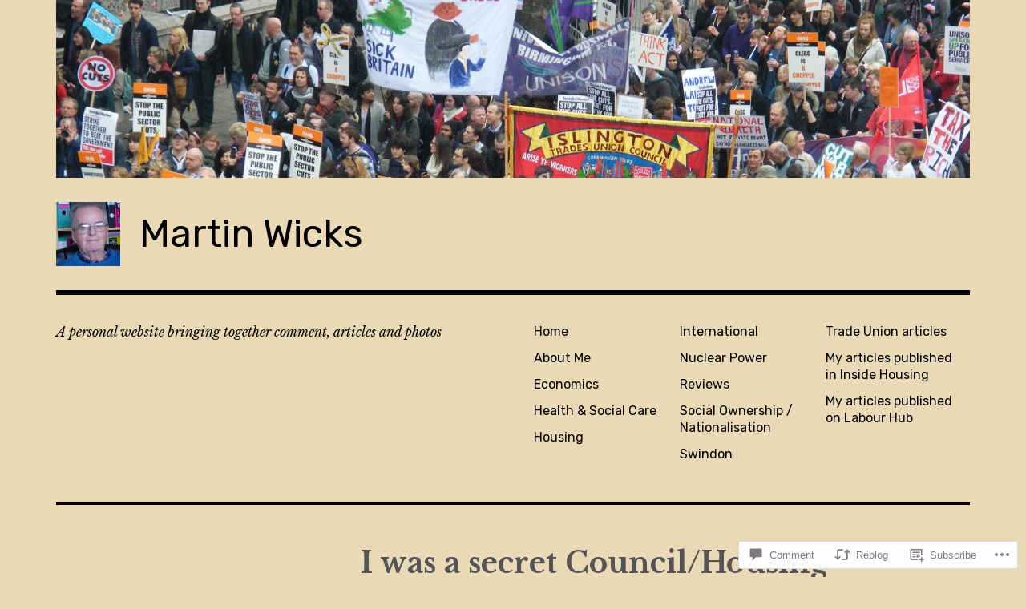

--- FILE ---
content_type: text/html; charset=UTF-8
request_url: https://martinwicks.org/2012/01/14/i-was-a-secret-councilhousing-association-agent-and-i-didnt-even-know-it/
body_size: 26792
content:
<!DOCTYPE html>
<html class="no-js" lang="en">
<head>
<meta charset="UTF-8">
<meta name="viewport" content="width=device-width, initial-scale=1">
<link rel="profile" href="http://gmpg.org/xfn/11">
<link rel="pingback" href="https://martinwicks.org/xmlrpc.php">
<title>I was a secret Council/Housing Association Agent&#8230;and I didn&#8217;t even know it! &#8211; Martin Wicks</title>
<meta name='robots' content='max-image-preview:large' />
<script>document.documentElement.className = document.documentElement.className.replace("no-js","js");</script>

<!-- Async WordPress.com Remote Login -->
<script id="wpcom_remote_login_js">
var wpcom_remote_login_extra_auth = '';
function wpcom_remote_login_remove_dom_node_id( element_id ) {
	var dom_node = document.getElementById( element_id );
	if ( dom_node ) { dom_node.parentNode.removeChild( dom_node ); }
}
function wpcom_remote_login_remove_dom_node_classes( class_name ) {
	var dom_nodes = document.querySelectorAll( '.' + class_name );
	for ( var i = 0; i < dom_nodes.length; i++ ) {
		dom_nodes[ i ].parentNode.removeChild( dom_nodes[ i ] );
	}
}
function wpcom_remote_login_final_cleanup() {
	wpcom_remote_login_remove_dom_node_classes( "wpcom_remote_login_msg" );
	wpcom_remote_login_remove_dom_node_id( "wpcom_remote_login_key" );
	wpcom_remote_login_remove_dom_node_id( "wpcom_remote_login_validate" );
	wpcom_remote_login_remove_dom_node_id( "wpcom_remote_login_js" );
	wpcom_remote_login_remove_dom_node_id( "wpcom_request_access_iframe" );
	wpcom_remote_login_remove_dom_node_id( "wpcom_request_access_styles" );
}

// Watch for messages back from the remote login
window.addEventListener( "message", function( e ) {
	if ( e.origin === "https://r-login.wordpress.com" ) {
		var data = {};
		try {
			data = JSON.parse( e.data );
		} catch( e ) {
			wpcom_remote_login_final_cleanup();
			return;
		}

		if ( data.msg === 'LOGIN' ) {
			// Clean up the login check iframe
			wpcom_remote_login_remove_dom_node_id( "wpcom_remote_login_key" );

			var id_regex = new RegExp( /^[0-9]+$/ );
			var token_regex = new RegExp( /^.*|.*|.*$/ );
			if (
				token_regex.test( data.token )
				&& id_regex.test( data.wpcomid )
			) {
				// We have everything we need to ask for a login
				var script = document.createElement( "script" );
				script.setAttribute( "id", "wpcom_remote_login_validate" );
				script.src = '/remote-login.php?wpcom_remote_login=validate'
					+ '&wpcomid=' + data.wpcomid
					+ '&token=' + encodeURIComponent( data.token )
					+ '&host=' + window.location.protocol
					+ '//' + window.location.hostname
					+ '&postid=396'
					+ '&is_singular=1';
				document.body.appendChild( script );
			}

			return;
		}

		// Safari ITP, not logged in, so redirect
		if ( data.msg === 'LOGIN-REDIRECT' ) {
			window.location = 'https://wordpress.com/log-in?redirect_to=' + window.location.href;
			return;
		}

		// Safari ITP, storage access failed, remove the request
		if ( data.msg === 'LOGIN-REMOVE' ) {
			var css_zap = 'html { -webkit-transition: margin-top 1s; transition: margin-top 1s; } /* 9001 */ html { margin-top: 0 !important; } * html body { margin-top: 0 !important; } @media screen and ( max-width: 782px ) { html { margin-top: 0 !important; } * html body { margin-top: 0 !important; } }';
			var style_zap = document.createElement( 'style' );
			style_zap.type = 'text/css';
			style_zap.appendChild( document.createTextNode( css_zap ) );
			document.body.appendChild( style_zap );

			var e = document.getElementById( 'wpcom_request_access_iframe' );
			e.parentNode.removeChild( e );

			document.cookie = 'wordpress_com_login_access=denied; path=/; max-age=31536000';

			return;
		}

		// Safari ITP
		if ( data.msg === 'REQUEST_ACCESS' ) {
			console.log( 'request access: safari' );

			// Check ITP iframe enable/disable knob
			if ( wpcom_remote_login_extra_auth !== 'safari_itp_iframe' ) {
				return;
			}

			// If we are in a "private window" there is no ITP.
			var private_window = false;
			try {
				var opendb = window.openDatabase( null, null, null, null );
			} catch( e ) {
				private_window = true;
			}

			if ( private_window ) {
				console.log( 'private window' );
				return;
			}

			var iframe = document.createElement( 'iframe' );
			iframe.id = 'wpcom_request_access_iframe';
			iframe.setAttribute( 'scrolling', 'no' );
			iframe.setAttribute( 'sandbox', 'allow-storage-access-by-user-activation allow-scripts allow-same-origin allow-top-navigation-by-user-activation' );
			iframe.src = 'https://r-login.wordpress.com/remote-login.php?wpcom_remote_login=request_access&origin=' + encodeURIComponent( data.origin ) + '&wpcomid=' + encodeURIComponent( data.wpcomid );

			var css = 'html { -webkit-transition: margin-top 1s; transition: margin-top 1s; } /* 9001 */ html { margin-top: 46px !important; } * html body { margin-top: 46px !important; } @media screen and ( max-width: 660px ) { html { margin-top: 71px !important; } * html body { margin-top: 71px !important; } #wpcom_request_access_iframe { display: block; height: 71px !important; } } #wpcom_request_access_iframe { border: 0px; height: 46px; position: fixed; top: 0; left: 0; width: 100%; min-width: 100%; z-index: 99999; background: #23282d; } ';

			var style = document.createElement( 'style' );
			style.type = 'text/css';
			style.id = 'wpcom_request_access_styles';
			style.appendChild( document.createTextNode( css ) );
			document.body.appendChild( style );

			document.body.appendChild( iframe );
		}

		if ( data.msg === 'DONE' ) {
			wpcom_remote_login_final_cleanup();
		}
	}
}, false );

// Inject the remote login iframe after the page has had a chance to load
// more critical resources
window.addEventListener( "DOMContentLoaded", function( e ) {
	var iframe = document.createElement( "iframe" );
	iframe.style.display = "none";
	iframe.setAttribute( "scrolling", "no" );
	iframe.setAttribute( "id", "wpcom_remote_login_key" );
	iframe.src = "https://r-login.wordpress.com/remote-login.php"
		+ "?wpcom_remote_login=key"
		+ "&origin=aHR0cHM6Ly9tYXJ0aW53aWNrcy5vcmc%3D"
		+ "&wpcomid=1222504"
		+ "&time=" + Math.floor( Date.now() / 1000 );
	document.body.appendChild( iframe );
}, false );
</script>
<link rel='dns-prefetch' href='//s0.wp.com' />
<link rel='dns-prefetch' href='//widgets.wp.com' />
<link rel='dns-prefetch' href='//wordpress.com' />
<link rel='dns-prefetch' href='//fonts-api.wp.com' />
<link rel="alternate" type="application/rss+xml" title="Martin Wicks &raquo; Feed" href="https://martinwicks.org/feed/" />
<link rel="alternate" type="application/rss+xml" title="Martin Wicks &raquo; Comments Feed" href="https://martinwicks.org/comments/feed/" />
<link rel="alternate" type="application/rss+xml" title="Martin Wicks &raquo; I was a secret Council/Housing Association Agent&#8230;and I didn&#8217;t even know&nbsp;it! Comments Feed" href="https://martinwicks.org/2012/01/14/i-was-a-secret-councilhousing-association-agent-and-i-didnt-even-know-it/feed/" />
	<script type="text/javascript">
		/* <![CDATA[ */
		function addLoadEvent(func) {
			var oldonload = window.onload;
			if (typeof window.onload != 'function') {
				window.onload = func;
			} else {
				window.onload = function () {
					oldonload();
					func();
				}
			}
		}
		/* ]]> */
	</script>
	<link crossorigin='anonymous' rel='stylesheet' id='all-css-0-1' href='/_static/??-eJxtzEkKgDAQRNELGZs4EDfiWUJsxMzYHby+RARB3BQ8KD6cWZgUGSNDKCL7su2RwCJnbdxjCCnVWYtHggO9ZlxFTsQftYaogf+k3x2+4Vv1voRZqrHvpkHJwV5glDTa&cssminify=yes' type='text/css' media='all' />
<style id='wp-emoji-styles-inline-css'>

	img.wp-smiley, img.emoji {
		display: inline !important;
		border: none !important;
		box-shadow: none !important;
		height: 1em !important;
		width: 1em !important;
		margin: 0 0.07em !important;
		vertical-align: -0.1em !important;
		background: none !important;
		padding: 0 !important;
	}
/*# sourceURL=wp-emoji-styles-inline-css */
</style>
<link crossorigin='anonymous' rel='stylesheet' id='all-css-2-1' href='/wp-content/plugins/gutenberg-core/v22.2.0/build/styles/block-library/style.css?m=1764855221i&cssminify=yes' type='text/css' media='all' />
<style id='wp-block-library-inline-css'>
.has-text-align-justify {
	text-align:justify;
}
.has-text-align-justify{text-align:justify;}

/*# sourceURL=wp-block-library-inline-css */
</style><style id='global-styles-inline-css'>
:root{--wp--preset--aspect-ratio--square: 1;--wp--preset--aspect-ratio--4-3: 4/3;--wp--preset--aspect-ratio--3-4: 3/4;--wp--preset--aspect-ratio--3-2: 3/2;--wp--preset--aspect-ratio--2-3: 2/3;--wp--preset--aspect-ratio--16-9: 16/9;--wp--preset--aspect-ratio--9-16: 9/16;--wp--preset--color--black: #000000;--wp--preset--color--cyan-bluish-gray: #abb8c3;--wp--preset--color--white: #ffffff;--wp--preset--color--pale-pink: #f78da7;--wp--preset--color--vivid-red: #cf2e2e;--wp--preset--color--luminous-vivid-orange: #ff6900;--wp--preset--color--luminous-vivid-amber: #fcb900;--wp--preset--color--light-green-cyan: #7bdcb5;--wp--preset--color--vivid-green-cyan: #00d084;--wp--preset--color--pale-cyan-blue: #8ed1fc;--wp--preset--color--vivid-cyan-blue: #0693e3;--wp--preset--color--vivid-purple: #9b51e0;--wp--preset--color--dark-gray: #666666;--wp--preset--color--medium-gray: #999999;--wp--preset--color--light-gray: #cccccc;--wp--preset--color--red: #f35029;--wp--preset--color--dark-red: #aa2e11;--wp--preset--gradient--vivid-cyan-blue-to-vivid-purple: linear-gradient(135deg,rgb(6,147,227) 0%,rgb(155,81,224) 100%);--wp--preset--gradient--light-green-cyan-to-vivid-green-cyan: linear-gradient(135deg,rgb(122,220,180) 0%,rgb(0,208,130) 100%);--wp--preset--gradient--luminous-vivid-amber-to-luminous-vivid-orange: linear-gradient(135deg,rgb(252,185,0) 0%,rgb(255,105,0) 100%);--wp--preset--gradient--luminous-vivid-orange-to-vivid-red: linear-gradient(135deg,rgb(255,105,0) 0%,rgb(207,46,46) 100%);--wp--preset--gradient--very-light-gray-to-cyan-bluish-gray: linear-gradient(135deg,rgb(238,238,238) 0%,rgb(169,184,195) 100%);--wp--preset--gradient--cool-to-warm-spectrum: linear-gradient(135deg,rgb(74,234,220) 0%,rgb(151,120,209) 20%,rgb(207,42,186) 40%,rgb(238,44,130) 60%,rgb(251,105,98) 80%,rgb(254,248,76) 100%);--wp--preset--gradient--blush-light-purple: linear-gradient(135deg,rgb(255,206,236) 0%,rgb(152,150,240) 100%);--wp--preset--gradient--blush-bordeaux: linear-gradient(135deg,rgb(254,205,165) 0%,rgb(254,45,45) 50%,rgb(107,0,62) 100%);--wp--preset--gradient--luminous-dusk: linear-gradient(135deg,rgb(255,203,112) 0%,rgb(199,81,192) 50%,rgb(65,88,208) 100%);--wp--preset--gradient--pale-ocean: linear-gradient(135deg,rgb(255,245,203) 0%,rgb(182,227,212) 50%,rgb(51,167,181) 100%);--wp--preset--gradient--electric-grass: linear-gradient(135deg,rgb(202,248,128) 0%,rgb(113,206,126) 100%);--wp--preset--gradient--midnight: linear-gradient(135deg,rgb(2,3,129) 0%,rgb(40,116,252) 100%);--wp--preset--font-size--small: 13px;--wp--preset--font-size--medium: 20px;--wp--preset--font-size--large: 36px;--wp--preset--font-size--x-large: 42px;--wp--preset--font-family--albert-sans: 'Albert Sans', sans-serif;--wp--preset--font-family--alegreya: Alegreya, serif;--wp--preset--font-family--arvo: Arvo, serif;--wp--preset--font-family--bodoni-moda: 'Bodoni Moda', serif;--wp--preset--font-family--bricolage-grotesque: 'Bricolage Grotesque', sans-serif;--wp--preset--font-family--cabin: Cabin, sans-serif;--wp--preset--font-family--chivo: Chivo, sans-serif;--wp--preset--font-family--commissioner: Commissioner, sans-serif;--wp--preset--font-family--cormorant: Cormorant, serif;--wp--preset--font-family--courier-prime: 'Courier Prime', monospace;--wp--preset--font-family--crimson-pro: 'Crimson Pro', serif;--wp--preset--font-family--dm-mono: 'DM Mono', monospace;--wp--preset--font-family--dm-sans: 'DM Sans', sans-serif;--wp--preset--font-family--dm-serif-display: 'DM Serif Display', serif;--wp--preset--font-family--domine: Domine, serif;--wp--preset--font-family--eb-garamond: 'EB Garamond', serif;--wp--preset--font-family--epilogue: Epilogue, sans-serif;--wp--preset--font-family--fahkwang: Fahkwang, sans-serif;--wp--preset--font-family--figtree: Figtree, sans-serif;--wp--preset--font-family--fira-sans: 'Fira Sans', sans-serif;--wp--preset--font-family--fjalla-one: 'Fjalla One', sans-serif;--wp--preset--font-family--fraunces: Fraunces, serif;--wp--preset--font-family--gabarito: Gabarito, system-ui;--wp--preset--font-family--ibm-plex-mono: 'IBM Plex Mono', monospace;--wp--preset--font-family--ibm-plex-sans: 'IBM Plex Sans', sans-serif;--wp--preset--font-family--ibarra-real-nova: 'Ibarra Real Nova', serif;--wp--preset--font-family--instrument-serif: 'Instrument Serif', serif;--wp--preset--font-family--inter: Inter, sans-serif;--wp--preset--font-family--josefin-sans: 'Josefin Sans', sans-serif;--wp--preset--font-family--jost: Jost, sans-serif;--wp--preset--font-family--libre-baskerville: 'Libre Baskerville', serif;--wp--preset--font-family--libre-franklin: 'Libre Franklin', sans-serif;--wp--preset--font-family--literata: Literata, serif;--wp--preset--font-family--lora: Lora, serif;--wp--preset--font-family--merriweather: Merriweather, serif;--wp--preset--font-family--montserrat: Montserrat, sans-serif;--wp--preset--font-family--newsreader: Newsreader, serif;--wp--preset--font-family--noto-sans-mono: 'Noto Sans Mono', sans-serif;--wp--preset--font-family--nunito: Nunito, sans-serif;--wp--preset--font-family--open-sans: 'Open Sans', sans-serif;--wp--preset--font-family--overpass: Overpass, sans-serif;--wp--preset--font-family--pt-serif: 'PT Serif', serif;--wp--preset--font-family--petrona: Petrona, serif;--wp--preset--font-family--piazzolla: Piazzolla, serif;--wp--preset--font-family--playfair-display: 'Playfair Display', serif;--wp--preset--font-family--plus-jakarta-sans: 'Plus Jakarta Sans', sans-serif;--wp--preset--font-family--poppins: Poppins, sans-serif;--wp--preset--font-family--raleway: Raleway, sans-serif;--wp--preset--font-family--roboto: Roboto, sans-serif;--wp--preset--font-family--roboto-slab: 'Roboto Slab', serif;--wp--preset--font-family--rubik: Rubik, sans-serif;--wp--preset--font-family--rufina: Rufina, serif;--wp--preset--font-family--sora: Sora, sans-serif;--wp--preset--font-family--source-sans-3: 'Source Sans 3', sans-serif;--wp--preset--font-family--source-serif-4: 'Source Serif 4', serif;--wp--preset--font-family--space-mono: 'Space Mono', monospace;--wp--preset--font-family--syne: Syne, sans-serif;--wp--preset--font-family--texturina: Texturina, serif;--wp--preset--font-family--urbanist: Urbanist, sans-serif;--wp--preset--font-family--work-sans: 'Work Sans', sans-serif;--wp--preset--spacing--20: 0.44rem;--wp--preset--spacing--30: 0.67rem;--wp--preset--spacing--40: 1rem;--wp--preset--spacing--50: 1.5rem;--wp--preset--spacing--60: 2.25rem;--wp--preset--spacing--70: 3.38rem;--wp--preset--spacing--80: 5.06rem;--wp--preset--shadow--natural: 6px 6px 9px rgba(0, 0, 0, 0.2);--wp--preset--shadow--deep: 12px 12px 50px rgba(0, 0, 0, 0.4);--wp--preset--shadow--sharp: 6px 6px 0px rgba(0, 0, 0, 0.2);--wp--preset--shadow--outlined: 6px 6px 0px -3px rgb(255, 255, 255), 6px 6px rgb(0, 0, 0);--wp--preset--shadow--crisp: 6px 6px 0px rgb(0, 0, 0);}:where(.is-layout-flex){gap: 0.5em;}:where(.is-layout-grid){gap: 0.5em;}body .is-layout-flex{display: flex;}.is-layout-flex{flex-wrap: wrap;align-items: center;}.is-layout-flex > :is(*, div){margin: 0;}body .is-layout-grid{display: grid;}.is-layout-grid > :is(*, div){margin: 0;}:where(.wp-block-columns.is-layout-flex){gap: 2em;}:where(.wp-block-columns.is-layout-grid){gap: 2em;}:where(.wp-block-post-template.is-layout-flex){gap: 1.25em;}:where(.wp-block-post-template.is-layout-grid){gap: 1.25em;}.has-black-color{color: var(--wp--preset--color--black) !important;}.has-cyan-bluish-gray-color{color: var(--wp--preset--color--cyan-bluish-gray) !important;}.has-white-color{color: var(--wp--preset--color--white) !important;}.has-pale-pink-color{color: var(--wp--preset--color--pale-pink) !important;}.has-vivid-red-color{color: var(--wp--preset--color--vivid-red) !important;}.has-luminous-vivid-orange-color{color: var(--wp--preset--color--luminous-vivid-orange) !important;}.has-luminous-vivid-amber-color{color: var(--wp--preset--color--luminous-vivid-amber) !important;}.has-light-green-cyan-color{color: var(--wp--preset--color--light-green-cyan) !important;}.has-vivid-green-cyan-color{color: var(--wp--preset--color--vivid-green-cyan) !important;}.has-pale-cyan-blue-color{color: var(--wp--preset--color--pale-cyan-blue) !important;}.has-vivid-cyan-blue-color{color: var(--wp--preset--color--vivid-cyan-blue) !important;}.has-vivid-purple-color{color: var(--wp--preset--color--vivid-purple) !important;}.has-black-background-color{background-color: var(--wp--preset--color--black) !important;}.has-cyan-bluish-gray-background-color{background-color: var(--wp--preset--color--cyan-bluish-gray) !important;}.has-white-background-color{background-color: var(--wp--preset--color--white) !important;}.has-pale-pink-background-color{background-color: var(--wp--preset--color--pale-pink) !important;}.has-vivid-red-background-color{background-color: var(--wp--preset--color--vivid-red) !important;}.has-luminous-vivid-orange-background-color{background-color: var(--wp--preset--color--luminous-vivid-orange) !important;}.has-luminous-vivid-amber-background-color{background-color: var(--wp--preset--color--luminous-vivid-amber) !important;}.has-light-green-cyan-background-color{background-color: var(--wp--preset--color--light-green-cyan) !important;}.has-vivid-green-cyan-background-color{background-color: var(--wp--preset--color--vivid-green-cyan) !important;}.has-pale-cyan-blue-background-color{background-color: var(--wp--preset--color--pale-cyan-blue) !important;}.has-vivid-cyan-blue-background-color{background-color: var(--wp--preset--color--vivid-cyan-blue) !important;}.has-vivid-purple-background-color{background-color: var(--wp--preset--color--vivid-purple) !important;}.has-black-border-color{border-color: var(--wp--preset--color--black) !important;}.has-cyan-bluish-gray-border-color{border-color: var(--wp--preset--color--cyan-bluish-gray) !important;}.has-white-border-color{border-color: var(--wp--preset--color--white) !important;}.has-pale-pink-border-color{border-color: var(--wp--preset--color--pale-pink) !important;}.has-vivid-red-border-color{border-color: var(--wp--preset--color--vivid-red) !important;}.has-luminous-vivid-orange-border-color{border-color: var(--wp--preset--color--luminous-vivid-orange) !important;}.has-luminous-vivid-amber-border-color{border-color: var(--wp--preset--color--luminous-vivid-amber) !important;}.has-light-green-cyan-border-color{border-color: var(--wp--preset--color--light-green-cyan) !important;}.has-vivid-green-cyan-border-color{border-color: var(--wp--preset--color--vivid-green-cyan) !important;}.has-pale-cyan-blue-border-color{border-color: var(--wp--preset--color--pale-cyan-blue) !important;}.has-vivid-cyan-blue-border-color{border-color: var(--wp--preset--color--vivid-cyan-blue) !important;}.has-vivid-purple-border-color{border-color: var(--wp--preset--color--vivid-purple) !important;}.has-vivid-cyan-blue-to-vivid-purple-gradient-background{background: var(--wp--preset--gradient--vivid-cyan-blue-to-vivid-purple) !important;}.has-light-green-cyan-to-vivid-green-cyan-gradient-background{background: var(--wp--preset--gradient--light-green-cyan-to-vivid-green-cyan) !important;}.has-luminous-vivid-amber-to-luminous-vivid-orange-gradient-background{background: var(--wp--preset--gradient--luminous-vivid-amber-to-luminous-vivid-orange) !important;}.has-luminous-vivid-orange-to-vivid-red-gradient-background{background: var(--wp--preset--gradient--luminous-vivid-orange-to-vivid-red) !important;}.has-very-light-gray-to-cyan-bluish-gray-gradient-background{background: var(--wp--preset--gradient--very-light-gray-to-cyan-bluish-gray) !important;}.has-cool-to-warm-spectrum-gradient-background{background: var(--wp--preset--gradient--cool-to-warm-spectrum) !important;}.has-blush-light-purple-gradient-background{background: var(--wp--preset--gradient--blush-light-purple) !important;}.has-blush-bordeaux-gradient-background{background: var(--wp--preset--gradient--blush-bordeaux) !important;}.has-luminous-dusk-gradient-background{background: var(--wp--preset--gradient--luminous-dusk) !important;}.has-pale-ocean-gradient-background{background: var(--wp--preset--gradient--pale-ocean) !important;}.has-electric-grass-gradient-background{background: var(--wp--preset--gradient--electric-grass) !important;}.has-midnight-gradient-background{background: var(--wp--preset--gradient--midnight) !important;}.has-small-font-size{font-size: var(--wp--preset--font-size--small) !important;}.has-medium-font-size{font-size: var(--wp--preset--font-size--medium) !important;}.has-large-font-size{font-size: var(--wp--preset--font-size--large) !important;}.has-x-large-font-size{font-size: var(--wp--preset--font-size--x-large) !important;}.has-albert-sans-font-family{font-family: var(--wp--preset--font-family--albert-sans) !important;}.has-alegreya-font-family{font-family: var(--wp--preset--font-family--alegreya) !important;}.has-arvo-font-family{font-family: var(--wp--preset--font-family--arvo) !important;}.has-bodoni-moda-font-family{font-family: var(--wp--preset--font-family--bodoni-moda) !important;}.has-bricolage-grotesque-font-family{font-family: var(--wp--preset--font-family--bricolage-grotesque) !important;}.has-cabin-font-family{font-family: var(--wp--preset--font-family--cabin) !important;}.has-chivo-font-family{font-family: var(--wp--preset--font-family--chivo) !important;}.has-commissioner-font-family{font-family: var(--wp--preset--font-family--commissioner) !important;}.has-cormorant-font-family{font-family: var(--wp--preset--font-family--cormorant) !important;}.has-courier-prime-font-family{font-family: var(--wp--preset--font-family--courier-prime) !important;}.has-crimson-pro-font-family{font-family: var(--wp--preset--font-family--crimson-pro) !important;}.has-dm-mono-font-family{font-family: var(--wp--preset--font-family--dm-mono) !important;}.has-dm-sans-font-family{font-family: var(--wp--preset--font-family--dm-sans) !important;}.has-dm-serif-display-font-family{font-family: var(--wp--preset--font-family--dm-serif-display) !important;}.has-domine-font-family{font-family: var(--wp--preset--font-family--domine) !important;}.has-eb-garamond-font-family{font-family: var(--wp--preset--font-family--eb-garamond) !important;}.has-epilogue-font-family{font-family: var(--wp--preset--font-family--epilogue) !important;}.has-fahkwang-font-family{font-family: var(--wp--preset--font-family--fahkwang) !important;}.has-figtree-font-family{font-family: var(--wp--preset--font-family--figtree) !important;}.has-fira-sans-font-family{font-family: var(--wp--preset--font-family--fira-sans) !important;}.has-fjalla-one-font-family{font-family: var(--wp--preset--font-family--fjalla-one) !important;}.has-fraunces-font-family{font-family: var(--wp--preset--font-family--fraunces) !important;}.has-gabarito-font-family{font-family: var(--wp--preset--font-family--gabarito) !important;}.has-ibm-plex-mono-font-family{font-family: var(--wp--preset--font-family--ibm-plex-mono) !important;}.has-ibm-plex-sans-font-family{font-family: var(--wp--preset--font-family--ibm-plex-sans) !important;}.has-ibarra-real-nova-font-family{font-family: var(--wp--preset--font-family--ibarra-real-nova) !important;}.has-instrument-serif-font-family{font-family: var(--wp--preset--font-family--instrument-serif) !important;}.has-inter-font-family{font-family: var(--wp--preset--font-family--inter) !important;}.has-josefin-sans-font-family{font-family: var(--wp--preset--font-family--josefin-sans) !important;}.has-jost-font-family{font-family: var(--wp--preset--font-family--jost) !important;}.has-libre-baskerville-font-family{font-family: var(--wp--preset--font-family--libre-baskerville) !important;}.has-libre-franklin-font-family{font-family: var(--wp--preset--font-family--libre-franklin) !important;}.has-literata-font-family{font-family: var(--wp--preset--font-family--literata) !important;}.has-lora-font-family{font-family: var(--wp--preset--font-family--lora) !important;}.has-merriweather-font-family{font-family: var(--wp--preset--font-family--merriweather) !important;}.has-montserrat-font-family{font-family: var(--wp--preset--font-family--montserrat) !important;}.has-newsreader-font-family{font-family: var(--wp--preset--font-family--newsreader) !important;}.has-noto-sans-mono-font-family{font-family: var(--wp--preset--font-family--noto-sans-mono) !important;}.has-nunito-font-family{font-family: var(--wp--preset--font-family--nunito) !important;}.has-open-sans-font-family{font-family: var(--wp--preset--font-family--open-sans) !important;}.has-overpass-font-family{font-family: var(--wp--preset--font-family--overpass) !important;}.has-pt-serif-font-family{font-family: var(--wp--preset--font-family--pt-serif) !important;}.has-petrona-font-family{font-family: var(--wp--preset--font-family--petrona) !important;}.has-piazzolla-font-family{font-family: var(--wp--preset--font-family--piazzolla) !important;}.has-playfair-display-font-family{font-family: var(--wp--preset--font-family--playfair-display) !important;}.has-plus-jakarta-sans-font-family{font-family: var(--wp--preset--font-family--plus-jakarta-sans) !important;}.has-poppins-font-family{font-family: var(--wp--preset--font-family--poppins) !important;}.has-raleway-font-family{font-family: var(--wp--preset--font-family--raleway) !important;}.has-roboto-font-family{font-family: var(--wp--preset--font-family--roboto) !important;}.has-roboto-slab-font-family{font-family: var(--wp--preset--font-family--roboto-slab) !important;}.has-rubik-font-family{font-family: var(--wp--preset--font-family--rubik) !important;}.has-rufina-font-family{font-family: var(--wp--preset--font-family--rufina) !important;}.has-sora-font-family{font-family: var(--wp--preset--font-family--sora) !important;}.has-source-sans-3-font-family{font-family: var(--wp--preset--font-family--source-sans-3) !important;}.has-source-serif-4-font-family{font-family: var(--wp--preset--font-family--source-serif-4) !important;}.has-space-mono-font-family{font-family: var(--wp--preset--font-family--space-mono) !important;}.has-syne-font-family{font-family: var(--wp--preset--font-family--syne) !important;}.has-texturina-font-family{font-family: var(--wp--preset--font-family--texturina) !important;}.has-urbanist-font-family{font-family: var(--wp--preset--font-family--urbanist) !important;}.has-work-sans-font-family{font-family: var(--wp--preset--font-family--work-sans) !important;}
/*# sourceURL=global-styles-inline-css */
</style>

<style id='classic-theme-styles-inline-css'>
/*! This file is auto-generated */
.wp-block-button__link{color:#fff;background-color:#32373c;border-radius:9999px;box-shadow:none;text-decoration:none;padding:calc(.667em + 2px) calc(1.333em + 2px);font-size:1.125em}.wp-block-file__button{background:#32373c;color:#fff;text-decoration:none}
/*# sourceURL=/wp-includes/css/classic-themes.min.css */
</style>
<link crossorigin='anonymous' rel='stylesheet' id='all-css-4-1' href='/_static/??-eJx9jkEOwjAMBD9EcMqBckE8BSWpBSl1EsVO+/26qrgA4mLJuzv2wlJMyEkwCVAzZWqPmBhCrqg6FSegCcIhOpyQNHYMzAf4jS1FGeN9qchsdFJsZOSpIP/jRpTiwsuotJ/YDaCc09u8z5iGXME1yeREYvjCgGsA3+I0wIzV62sVt878uW9lbnTt+rO1p76zl3EFmp5j4Q==&cssminify=yes' type='text/css' media='all' />
<link rel='stylesheet' id='verbum-gutenberg-css-css' href='https://widgets.wp.com/verbum-block-editor/block-editor.css?ver=1738686361' media='all' />
<link crossorigin='anonymous' rel='stylesheet' id='all-css-6-1' href='/_static/??/wp-content/mu-plugins/comment-likes/css/comment-likes.css,/i/noticons/noticons.css?m=1436783281j&cssminify=yes' type='text/css' media='all' />
<link rel='stylesheet' id='rebalance-fonts-css' href='https://fonts-api.wp.com/css?family=Rubik%3A400%2C500%2C700%2C900%2C400italic%2C700italic%7CLibre+Baskerville%3A700%2C900%2C400italic&#038;subset=latin%2Clatin-ext' media='all' />
<link crossorigin='anonymous' rel='stylesheet' id='all-css-8-1' href='/_static/??-eJyNjEkKgDAQBD9kHEKC4kF8SzKMuGTDiQR/r+LJkx6bqmooSWAMmUKGPJEnhrRb2MgaZwISjBcUphBH/x41MlfwlXM+3E/Vuogr/3PngM+1KAmjv6PB97LVsumU0mo5AZCbT8I=&cssminify=yes' type='text/css' media='all' />
<style id='rebalance-style-inline-css'>
.entry-meta .author { clip: rect(1px, 1px, 1px, 1px); height: 1px; position: absolute; overflow: hidden; width: 1px; }
/*# sourceURL=rebalance-style-inline-css */
</style>
<style id='jetpack_facebook_likebox-inline-css'>
.widget_facebook_likebox {
	overflow: hidden;
}

/*# sourceURL=/wp-content/mu-plugins/jetpack-plugin/moon/modules/widgets/facebook-likebox/style.css */
</style>
<link crossorigin='anonymous' rel='stylesheet' id='all-css-10-1' href='/_static/??-eJzTLy/QTc7PK0nNK9HPLdUtyClNz8wr1i9KTcrJTwcy0/WTi5G5ekCujj52Temp+bo5+cmJJZn5eSgc3bScxMwikFb7XFtDE1NLExMLc0OTLACohS2q&cssminify=yes' type='text/css' media='all' />
<link crossorigin='anonymous' rel='stylesheet' id='print-css-11-1' href='/wp-content/mu-plugins/global-print/global-print.css?m=1465851035i&cssminify=yes' type='text/css' media='print' />
<style id='jetpack-global-styles-frontend-style-inline-css'>
:root { --font-headings: unset; --font-base: unset; --font-headings-default: -apple-system,BlinkMacSystemFont,"Segoe UI",Roboto,Oxygen-Sans,Ubuntu,Cantarell,"Helvetica Neue",sans-serif; --font-base-default: -apple-system,BlinkMacSystemFont,"Segoe UI",Roboto,Oxygen-Sans,Ubuntu,Cantarell,"Helvetica Neue",sans-serif;}
/*# sourceURL=jetpack-global-styles-frontend-style-inline-css */
</style>
<link crossorigin='anonymous' rel='stylesheet' id='all-css-14-1' href='/_static/??-eJyNjcEKwjAQRH/IuFRT6kX8FNkmS5K6yQY3Qfx7bfEiXrwM82B4A49qnJRGpUHupnIPqSgs1Cq624chi6zhO5OCRryTR++fW00l7J3qDv43XVNxoOISsmEJol/wY2uR8vs3WggsM/I6uOTzMI3Hw8lOg11eUT1JKA==&cssminify=yes' type='text/css' media='all' />
<script type="text/javascript" id="jetpack_related-posts-js-extra">
/* <![CDATA[ */
var related_posts_js_options = {"post_heading":"h4"};
//# sourceURL=jetpack_related-posts-js-extra
/* ]]> */
</script>
<script type="text/javascript" id="wpcom-actionbar-placeholder-js-extra">
/* <![CDATA[ */
var actionbardata = {"siteID":"1222504","postID":"396","siteURL":"https://martinwicks.org","xhrURL":"https://martinwicks.org/wp-admin/admin-ajax.php","nonce":"2cae54e21c","isLoggedIn":"","statusMessage":"","subsEmailDefault":"instantly","proxyScriptUrl":"https://s0.wp.com/wp-content/js/wpcom-proxy-request.js?m=1513050504i&amp;ver=20211021","shortlink":"https://wp.me/p581O-6o","i18n":{"followedText":"New posts from this site will now appear in your \u003Ca href=\"https://wordpress.com/reader\"\u003EReader\u003C/a\u003E","foldBar":"Collapse this bar","unfoldBar":"Expand this bar","shortLinkCopied":"Shortlink copied to clipboard."}};
//# sourceURL=wpcom-actionbar-placeholder-js-extra
/* ]]> */
</script>
<script type="text/javascript" id="jetpack-mu-wpcom-settings-js-before">
/* <![CDATA[ */
var JETPACK_MU_WPCOM_SETTINGS = {"assetsUrl":"https://s0.wp.com/wp-content/mu-plugins/jetpack-mu-wpcom-plugin/moon/jetpack_vendor/automattic/jetpack-mu-wpcom/src/build/"};
//# sourceURL=jetpack-mu-wpcom-settings-js-before
/* ]]> */
</script>
<script crossorigin='anonymous' type='text/javascript'  src='/_static/??-eJx1jcEOwiAQRH/I7dYm6Mn4KabCpgFhQVhS+/digkk9eJpM5uUNrgl0ZCEWDBWSr4vlgo4kzfrRO4YYGW+WNd6r9QYz+VnIQIpFym8bguXBlQPuxK4xXiDl+Nq+W5P5aqh8RveslLcee8FfCIJdcjvt8DVcjmelxvE0Tcq9AV2gTlk='></script>
<script type="text/javascript" id="rlt-proxy-js-after">
/* <![CDATA[ */
	rltInitialize( {"token":null,"iframeOrigins":["https:\/\/widgets.wp.com"]} );
//# sourceURL=rlt-proxy-js-after
/* ]]> */
</script>
<link rel="EditURI" type="application/rsd+xml" title="RSD" href="https://martinwicks.wordpress.com/xmlrpc.php?rsd" />
<meta name="generator" content="WordPress.com" />
<link rel="canonical" href="https://martinwicks.org/2012/01/14/i-was-a-secret-councilhousing-association-agent-and-i-didnt-even-know-it/" />
<link rel='shortlink' href='https://wp.me/p581O-6o' />
<link rel="alternate" type="application/json+oembed" href="https://public-api.wordpress.com/oembed/?format=json&amp;url=https%3A%2F%2Fmartinwicks.org%2F2012%2F01%2F14%2Fi-was-a-secret-councilhousing-association-agent-and-i-didnt-even-know-it%2F&amp;for=wpcom-auto-discovery" /><link rel="alternate" type="application/xml+oembed" href="https://public-api.wordpress.com/oembed/?format=xml&amp;url=https%3A%2F%2Fmartinwicks.org%2F2012%2F01%2F14%2Fi-was-a-secret-councilhousing-association-agent-and-i-didnt-even-know-it%2F&amp;for=wpcom-auto-discovery" />
<!-- Jetpack Open Graph Tags -->
<meta property="og:type" content="article" />
<meta property="og:title" content="I was a secret Council/Housing Association Agent&#8230;and I didn&#8217;t even know it!" />
<meta property="og:url" content="https://martinwicks.org/2012/01/14/i-was-a-secret-councilhousing-association-agent-and-i-didnt-even-know-it/" />
<meta property="og:description" content="As they say in Yorkshire, there&#8217;s nowt so queer as folk. You can&#8217;t please everyone. One of the lighter moments of our campaign against the sell off of our Council homes to a housing ass…" />
<meta property="article:published_time" content="2012-01-14T16:33:49+00:00" />
<meta property="article:modified_time" content="2012-01-14T16:38:36+00:00" />
<meta property="og:site_name" content="Martin Wicks" />
<meta property="og:image" content="https://s0.wp.com/i/blank.jpg?m=1383295312i" />
<meta property="og:image:width" content="200" />
<meta property="og:image:height" content="200" />
<meta property="og:image:alt" content="" />
<meta property="og:locale" content="en_US" />
<meta property="article:publisher" content="https://www.facebook.com/WordPresscom" />
<meta name="twitter:creator" content="@mwswindon" />
<meta name="twitter:site" content="@mwswindon" />
<meta name="twitter:text:title" content="I was a secret Council/Housing Association Agent&#8230;and I didn&#8217;t even know&nbsp;it!" />
<meta name="twitter:card" content="summary" />

<!-- End Jetpack Open Graph Tags -->
<link rel="shortcut icon" type="image/x-icon" href="https://s0.wp.com/i/favicon.ico?m=1713425267i" sizes="16x16 24x24 32x32 48x48" />
<link rel="icon" type="image/x-icon" href="https://s0.wp.com/i/favicon.ico?m=1713425267i" sizes="16x16 24x24 32x32 48x48" />
<link rel="apple-touch-icon" href="https://s0.wp.com/i/webclip.png?m=1713868326i" />
<link rel='openid.server' href='https://martinwicks.org/?openidserver=1' />
<link rel='openid.delegate' href='https://martinwicks.org/' />
<link rel="search" type="application/opensearchdescription+xml" href="https://martinwicks.org/osd.xml" title="Martin Wicks" />
<link rel="search" type="application/opensearchdescription+xml" href="https://s1.wp.com/opensearch.xml" title="WordPress.com" />
<meta name="theme-color" content="#ead9b6" />
<meta name="description" content="As they say in Yorkshire, there&#039;s nowt so queer as folk. You can&#039;t please everyone. One of the lighter moments of our campaign against the sell off of our Council homes to a housing association was a series of text messages I received from one individual who clearly thought that Swindon Tenants Campaign was not&hellip;" />
<style type="text/css" id="custom-background-css">
body.custom-background { background-color: #ead9b6; }
</style>
	<style type="text/css" id="custom-colors-css">body,
		button,
		input[type="button"],
		input[type="reset"],
		input[type="submit"],
		ins,
		mark,
		.main-navigation .children,
		.main-navigation .sub-menu,
		.main-navigation > div,
		.menu-toggle,
		.menu-toggle:focus,
		.entry-image .entry-image-caption,
		#infinite-handle span button,
		.comment .comment-reply-title a { background-color: #ead9b6;}
.card:hover .entry-header,
		.card .entry-title a:hover,
		.card:hover .entry-title a:hover { border-color: #ead9b6;}
button:active,
		button:focus,
		button:hover,
		input[type="button"]:active,
		input[type="button"]:focus,
		input[type="button"]:hover,
		input[type="reset"]:active,
		input[type="reset"]:focus,
		input[type="reset"]:hover,
		input[type="submit"]:active,
		input[type="submit"]:focus,
		input[type="submit"]:hover,
		pre,
		.page-links a:hover,
		.posts-navigation a:active,
		.posts-navigation a:hover,
		.site-feature .entry-header .entry-categories:after,
		.site-feature .entry-header .entry-meta,
		.site-feature .entry-header .entry-meta a,
		.site-feature .entry-header .entry-meta a:active,
		.site-feature .entry-header .entry-meta a:hover,
		.site-feature .entry-header .entry-summary,
		.site-feature .entry-header .entry-title a,
		.site-feature .entry-header a,
		.card:hover,
		.card:hover a,
		.card:hover a:active,
		.card:hover a:hover,
		.card:hover .entry-meta,
		.card:hover .entry-meta > span:after,
		.card:hover .sd-rating h3.sd-title,
		#infinite-handle span button:active,
		#infinite-handle span button:focus,
		#infinite-handle span button:hover,
		.widget_tag_cloud a[style]:active,
		.widget_tag_cloud a[style]:hover { color: #ead9b6;}
</style>
</head>

<body class="wp-singular post-template-default single single-post postid-396 single-format-standard custom-background wp-custom-logo wp-embed-responsive wp-theme-pubrebalance customizer-styles-applied has-custom-header jetpack-reblog-enabled author-hidden custom-colors">
<div id="page" class="site">
	<a class="skip-link screen-reader-text" href="#content">Skip to content</a>

	<header id="masthead" class="site-header" role="banner">
		<div class="col-width header-wrap">
							<a href="https://martinwicks.org/" class="site-header-image-link" title="Martin Wicks" rel="home">
					<img src="https://martinwicks.org/wp-content/uploads/2011/04/cropped-dscf2145.jpg" class="site-header-image" width="1140" height="222" alt="" />
				</a>
						<div class="site-heading">
				<div class="site-branding">
					<a href="https://martinwicks.org/" class="custom-logo-link" rel="home"><img width="80" height="80" src="https://martinwicks.org/wp-content/uploads/2018/06/cropped-dsc01355.jpg" class="custom-logo" alt="Martin Wicks" decoding="async" data-attachment-id="950" data-permalink="https://martinwicks.org/cropped-dsc01355-jpg/" data-orig-file="https://martinwicks.org/wp-content/uploads/2018/06/cropped-dsc01355.jpg" data-orig-size="80,80" data-comments-opened="1" data-image-meta="{&quot;aperture&quot;:&quot;0&quot;,&quot;credit&quot;:&quot;&quot;,&quot;camera&quot;:&quot;&quot;,&quot;caption&quot;:&quot;&quot;,&quot;created_timestamp&quot;:&quot;0&quot;,&quot;copyright&quot;:&quot;&quot;,&quot;focal_length&quot;:&quot;0&quot;,&quot;iso&quot;:&quot;0&quot;,&quot;shutter_speed&quot;:&quot;0&quot;,&quot;title&quot;:&quot;&quot;,&quot;orientation&quot;:&quot;0&quot;}" data-image-title="cropped-dsc01355.jpg" data-image-description="&lt;p&gt;https://martinwicks.files.wordpress.com/2018/06/cropped-dsc01355.jpg&lt;/p&gt;
" data-image-caption="" data-medium-file="https://martinwicks.org/wp-content/uploads/2018/06/cropped-dsc01355.jpg?w=80" data-large-file="https://martinwicks.org/wp-content/uploads/2018/06/cropped-dsc01355.jpg?w=80" /></a>											<p class="site-title"><a href="https://martinwicks.org/" rel="home">Martin Wicks</a></p>
									</div><!-- .site-branding -->
							</div><!-- .site-heading -->
		</div>
		<div class="col-width sub-header-wrap">

							<p class="site-description">A personal website bringing together comment, articles and photos</p>
			
						<nav id="site-navigation" class="main-navigation" role="navigation">
				<button class="menu-toggle" aria-controls="header-menu" aria-expanded="false" data-close-text="Close">Menu</button>
				<div class="menu-articles-container"><ul id="header-menu" class="menu"><li id="menu-item-963" class="menu-item menu-item-type-custom menu-item-object-custom menu-item-963"><a href="https://martinwicks.wordpress.com">Home</a></li>
<li id="menu-item-981" class="menu-item menu-item-type-post_type menu-item-object-page menu-item-981"><a href="https://martinwicks.org/about/">About Me</a></li>
<li id="menu-item-971" class="menu-item menu-item-type-post_type menu-item-object-page menu-item-971"><a href="https://martinwicks.org/economics/">Economics</a></li>
<li id="menu-item-968" class="menu-item menu-item-type-post_type menu-item-object-page menu-item-968"><a href="https://martinwicks.org/health-social-care/">Health &amp; Social Care</a></li>
<li id="menu-item-964" class="menu-item menu-item-type-post_type menu-item-object-page menu-item-964"><a href="https://martinwicks.org/housing/">Housing</a></li>
<li id="menu-item-967" class="menu-item menu-item-type-post_type menu-item-object-page menu-item-967"><a href="https://martinwicks.org/international/">International</a></li>
<li id="menu-item-970" class="menu-item menu-item-type-post_type menu-item-object-page menu-item-970"><a href="https://martinwicks.org/nuclear-power/">Nuclear Power</a></li>
<li id="menu-item-969" class="menu-item menu-item-type-post_type menu-item-object-page menu-item-969"><a href="https://martinwicks.org/reviews/">Reviews</a></li>
<li id="menu-item-965" class="menu-item menu-item-type-post_type menu-item-object-page menu-item-965"><a href="https://martinwicks.org/social-ownership-nationalisation/">Social Ownership / Nationalisation</a></li>
<li id="menu-item-966" class="menu-item menu-item-type-post_type menu-item-object-page menu-item-966"><a href="https://martinwicks.org/swindon/">Swindon</a></li>
<li id="menu-item-972" class="menu-item menu-item-type-post_type menu-item-object-page menu-item-972"><a href="https://martinwicks.org/trade-union-articles/">Trade Union articles</a></li>
<li id="menu-item-1527" class="menu-item menu-item-type-post_type menu-item-object-page menu-item-1527"><a href="https://martinwicks.org/my-articles-published-in-inside-housing/">My articles published in Inside Housing</a></li>
<li id="menu-item-1557" class="menu-item menu-item-type-post_type menu-item-object-page menu-item-1557"><a href="https://martinwicks.org/my-articles-published-on-labour-hub/">My articles published on Labour Hub</a></li>
</ul></div>			</nav><!-- #site-navigation -->
			
		</div><!-- .col-width -->
	</header><!-- #masthead -->

	<div id="content" class="site-content clear">
		<div class="col-width">

	<div id="primary" class="content-area">
		<main id="main" class="site-main" role="main">

		
			
<article id="post-396" class="post-396 post type-post status-publish format-standard hentry category-housing clear-fix ">

	<header class="entry-header">
		<h1 class="entry-title">I was a secret Council/Housing Association Agent&#8230;and I didn&#8217;t even know&nbsp;it!</h1>
		<div class="entry-meta">
			<span class="author vcard"><a class="url fn n" href="https://martinwicks.org/author/martinwicks/">martinwicks</a></span><span class="entry-tags-date"><a href="https://martinwicks.org/2012/01/14/i-was-a-secret-councilhousing-association-agent-and-i-didnt-even-know-it/" rel="bookmark"><time class="entry-date published" datetime="2012-01-14T17:33:49+01:00">January 14, 2012</time><time class="updated" datetime="2012-01-14T17:38:36+01:00">January 14, 2012</time></a></span><span class="entry-categories"><a href="https://martinwicks.org/category/housing/" rel="tag">Housing</a></span>		</div><!-- .entry-meta -->

		
	<nav class="navigation post-navigation" aria-label="Posts">
		<h2 class="screen-reader-text">Post navigation</h2>
		<div class="nav-links"><div class="nav-previous"><a href="https://martinwicks.org/2012/01/08/pressing-the-government-to-reduce-swindons-debt/" rel="prev"><span class="meta-nav" aria-hidden="true">Previous</span></a></div><div class="nav-next"><a href="https://martinwicks.org/2012/02/01/why-the-right-to-buy-should-be-abandoned/" rel="next"><span class="meta-nav" aria-hidden="true">Next</span></a></div></div>
	</nav>	</header><!-- .entry-header -->

	
	<div class="entry-content">
		<p><span style="font-family:Arial,sans-serif;">As they say in Yorkshire, there&#8217;s nowt so queer as folk. You can&#8217;t please everyone. One of the lighter moments of our campaign against the sell off of our Council homes to a housing association was a series of text messages I received from one individual who clearly thought that Swindon Tenants Campaign was not up to the job. I&#8217;m afraid we couldn&#8217;t meet this individual&#8217;s exacting standards.</span></p>
<p>“<span style="font-family:Arial,sans-serif;">Your leaflet through my door&#8230; was a poor attempt”. It should have concentrated on the question of “secure tenure” he thought. </span></p>
<p><span style="font-family:Arial,sans-serif;">I sent a text back saying why not get involved? Tell us how you think we could improve what we are doing. Back came the message: “If you guys don&#8217;t know what ur doing (and it seems you don&#8217;t) the Council will run rings round you&#8230;”</span></p>
<p><span style="font-family:Arial,sans-serif;"><span id="more-396"></span>He&#8217;s against transfer, what&#8217;s he trying to do, knock our confidence? Anyway the third text mused on the fact that many tenants wouldn&#8217;t vote. We apparently needed to find out whether or not those not voting would be counted as Yes votes.</span></p>
<p><span style="font-family:Arial,sans-serif;">You&#8217;re wondering what the fourth text message said, aren&#8217;t you? I can sense it. </span></p>
<p>“<span style="font-family:Arial,sans-serif;">I did more than my fair share of voluntary work for tenants 20 years ago&#8230;I washed my hands of it after seeing corruption on BOTH sides.” </span></p>
<p><span style="font-family:Arial,sans-serif;">Still, he did wish us luck despite our patent inadequacies.</span></p>
<p><span style="font-family:Arial,sans-serif;">What happened with the next leaflet? Right on queue, his staccato text messages came rolling in.</span></p>
<p>“<span style="font-family:Arial,sans-serif;">Just got your news sheet through the post. You&#8217;ve done it again – rabbiting on about KITCHENS when the real issue is about the fatal consequences of losing our &#8216;SECURE&#8217; tenancies”. </span></p>
<p><span style="font-family:Arial,sans-serif;">I&#8217;m afraid that our material was so poor that by this stage the poor chap was apoplectic.</span></p>
<p>“<span style="font-family:Arial,sans-serif;">&#8230;are you clowns undercover Council/HA agents?”</span></p>
<p><span style="font-family:Arial,sans-serif;">Once the initial anger had subsided the second text was a little more forgiving of us. We had to impress upon tenants the difference between &#8216;secure&#8217; and &#8216;assured&#8217; tenancies.</span></p>
<p><span style="font-family:Arial,sans-serif;">And the third text? We needed to consult a &#8216;friendly&#8217; specialist on Tenancy Law.</span></p>
<p><span style="font-family:Arial,sans-serif;">And the fourth? We had to contact UNITE. Apparently they have sympathies towards social housing. They know the legal issues of tenancies. “Perhaps they can help?”</span></p>
<p><span style="font-family:Arial,sans-serif;">And the fifth? He was warming to the theme and had forgiven us our lack of knowledge. Once tenants “are made to truly understand what they will legally lose forever – you&#8217;ll win their votes for sure. “But you must move quick – time is short now!”</span></p>
<p><span style="font-family:Arial,sans-serif;">Alas, as agents of the Council sent to infiltrate and undermine the campaign against &#8216;transfer&#8217; I&#8217;m afraid we were utter failures. The tenants voted 72% against selling off our homes.</span></p>
<p><span style="font-family:Arial,sans-serif;">For God sake mate why didn&#8217;t you just give us ring?</span></p>
<div id="jp-post-flair" class="sharedaddy sd-like-enabled sd-sharing-enabled"><div class="sharedaddy sd-sharing-enabled"><div class="robots-nocontent sd-block sd-social sd-social-icon-text sd-sharing"><h3 class="sd-title">Share this:</h3><div class="sd-content"><ul><li><a href="#" class="sharing-anchor sd-button share-more"><span>Share</span></a></li><li class="share-end"></li></ul><div class="sharing-hidden"><div class="inner" style="display: none;width:150px;"><ul style="background-image:none;"><li class="share-facebook"><a rel="nofollow noopener noreferrer"
				data-shared="sharing-facebook-396"
				class="share-facebook sd-button share-icon"
				href="https://martinwicks.org/2012/01/14/i-was-a-secret-councilhousing-association-agent-and-i-didnt-even-know-it/?share=facebook"
				target="_blank"
				aria-labelledby="sharing-facebook-396"
				>
				<span id="sharing-facebook-396" hidden>Click to share on Facebook (Opens in new window)</span>
				<span>Facebook</span>
			</a></li><li class="share-end"></li></ul></div></div></div></div></div><div class='sharedaddy sd-block sd-like jetpack-likes-widget-wrapper jetpack-likes-widget-unloaded' id='like-post-wrapper-1222504-396-69467a3a07f03' data-src='//widgets.wp.com/likes/index.html?ver=20251220#blog_id=1222504&amp;post_id=396&amp;origin=martinwicks.wordpress.com&amp;obj_id=1222504-396-69467a3a07f03&amp;domain=martinwicks.org' data-name='like-post-frame-1222504-396-69467a3a07f03' data-title='Like or Reblog'><div class='likes-widget-placeholder post-likes-widget-placeholder' style='height: 55px;'><span class='button'><span>Like</span></span> <span class='loading'>Loading...</span></div><span class='sd-text-color'></span><a class='sd-link-color'></a></div>
<div id='jp-relatedposts' class='jp-relatedposts' >
	<h3 class="jp-relatedposts-headline"><em>Related</em></h3>
</div></div>			</div><!-- .entry-content -->

	<footer class="entry-footer">
		<div class="entry-meta">
					</div>
	</footer><!-- .entry-footer -->

</article><!-- #post-## -->


	<nav class="navigation post-navigation" aria-label="Posts">
		<h2 class="screen-reader-text">Post navigation</h2>
		<div class="nav-links"><div class="nav-previous"><a href="https://martinwicks.org/2012/01/08/pressing-the-government-to-reduce-swindons-debt/" rel="prev"><span class="meta-nav" aria-hidden="true">Previous</span> <span class="meta-nav-title">Pressing the government to reduce Swindon&#8217;s&nbsp;debt</span></a></div><div class="nav-next"><a href="https://martinwicks.org/2012/02/01/why-the-right-to-buy-should-be-abandoned/" rel="next"><span class="meta-nav" aria-hidden="true">Next</span> <span class="meta-nav-title">Why the “right to buy” should be&nbsp;abandoned</span> </a></div></div>
	</nav>
			
<div id="comments" class="comments-area clear-fix">

	
	
	
		<div id="respond" class="comment-respond">
		<h3 id="reply-title" class="comment-reply-title">Leave a comment <small><a rel="nofollow" id="cancel-comment-reply-link" href="/2012/01/14/i-was-a-secret-councilhousing-association-agent-and-i-didnt-even-know-it/#respond" style="display:none;">Cancel reply</a></small></h3><form action="https://martinwicks.org/wp-comments-post.php" method="post" id="commentform" class="comment-form">


<div class="comment-form__verbum transparent"></div><div class="verbum-form-meta"><input type='hidden' name='comment_post_ID' value='396' id='comment_post_ID' />
<input type='hidden' name='comment_parent' id='comment_parent' value='0' />

			<input type="hidden" name="highlander_comment_nonce" id="highlander_comment_nonce" value="ea919762be" />
			<input type="hidden" name="verbum_show_subscription_modal" value="" /></div><p style="display: none;"><input type="hidden" id="akismet_comment_nonce" name="akismet_comment_nonce" value="9982dbc246" /></p><p style="display: none !important;" class="akismet-fields-container" data-prefix="ak_"><label>&#916;<textarea name="ak_hp_textarea" cols="45" rows="8" maxlength="100"></textarea></label><input type="hidden" id="ak_js_1" name="ak_js" value="111"/><script type="text/javascript">
/* <![CDATA[ */
document.getElementById( "ak_js_1" ).setAttribute( "value", ( new Date() ).getTime() );
/* ]]> */
</script>
</p></form>	</div><!-- #respond -->
	<p class="akismet_comment_form_privacy_notice">This site uses Akismet to reduce spam. <a href="https://akismet.com/privacy/" target="_blank" rel="nofollow noopener">Learn how your comment data is processed.</a></p>
</div><!-- #comments -->

		
		</main><!-- #main -->
	</div><!-- #primary -->


<div id="secondary" class="widget-area" role="complementary">
	<aside id="follow_button_widget-2" class="widget widget_follow_button_widget">
		<a class="wordpress-follow-button" href="https://martinwicks.org" data-blog="1222504" data-lang="en" >Follow Martin Wicks on WordPress.com</a>
		<script type="text/javascript">(function(d){ window.wpcomPlatform = {"titles":{"timelines":"Embeddable Timelines","followButton":"Follow Button","wpEmbeds":"WordPress Embeds"}}; var f = d.getElementsByTagName('SCRIPT')[0], p = d.createElement('SCRIPT');p.type = 'text/javascript';p.async = true;p.src = '//widgets.wp.com/platform.js';f.parentNode.insertBefore(p,f);}(document));</script>

		</aside><aside id="twitter_timeline-2" class="widget widget_twitter_timeline"><h2 class="widget-title">Follow me on Twitter</h2><a class="twitter-timeline" data-theme="light" data-border-color="#e8e8e8" data-tweet-limit="1" data-lang="EN" data-partner="jetpack" href="https://twitter.com/@mwswindon" href="https://twitter.com/@mwswindon">My Tweets</a></aside><aside id="facebook-likebox-3" class="widget widget_facebook_likebox"><h2 class="widget-title"><a href="https://www.facebook.com/martin.wicks.90">My Facebook page</a></h2>		<div id="fb-root"></div>
		<div class="fb-page" data-href="https://www.facebook.com/martin.wicks.90" data-width="340"  data-height="580" data-hide-cover="false" data-show-facepile="true" data-tabs="timeline" data-hide-cta="false" data-small-header="false">
		<div class="fb-xfbml-parse-ignore"><blockquote cite="https://www.facebook.com/martin.wicks.90"><a href="https://www.facebook.com/martin.wicks.90">My Facebook page</a></blockquote></div>
		</div>
		</aside><aside id="linkcat-604014612" class="widget widget_links"><h2 class="widget-title">International</h2>
	<ul class='xoxo blogroll'>
<li><a href="http://eng.wac-maan.org.il/">Israeli Workers Advice Center</a></li>

	</ul>
</aside>
<aside id="linkcat-604014610" class="widget widget_links"><h2 class="widget-title">Local</h2>
	<ul class='xoxo blogroll'>
<li><a href="http://cavisquarecampaign.org">Cavendish Square Campaign</a></li>
<li><a href="http://keepourcouncilhomes.wordpress.com">Swindon Tenants Campaign Group</a></li>

	</ul>
</aside>
<aside id="linkcat-604014611" class="widget widget_links"><h2 class="widget-title">National</h2>
	<ul class='xoxo blogroll'>
<li><a href="http://council-housing-debt-campaign.org" title="Campaigning for council housing to be properly funded">Council Housing Debt Campaign</a></li>
<li><a href="http://www.defendcouncilhousing.org.uk">Defend Council Housing</a></li>
<li><a href="http://www.hazards.org">Hazards Magazine</a></li>
<li><a href="http://www.keepournhspublic.com">Keep Our NHS Public</a></li>

	</ul>
</aside>
<aside id="categories-296944041" class="widget widget_categories"><h2 class="widget-title">Categories</h2><form action="https://martinwicks.org" method="get"><label class="screen-reader-text" for="cat">Categories</label><select  name='cat' id='cat' class='postform'>
	<option value='-1'>Select Category</option>
	<option class="level-0" value="197739">&#8220;Affordable housing&#8221;&nbsp;&nbsp;(3)</option>
	<option class="level-0" value="191345596">&#8220;cost of living crisis&#8221;&nbsp;&nbsp;(1)</option>
	<option class="level-0" value="1862769">&#8220;Right to Buy&#8221;&nbsp;&nbsp;(9)</option>
	<option class="level-0" value="19070356">&#8216;Affordable rent&#8217;&nbsp;&nbsp;(2)</option>
	<option class="level-0" value="15731328">&#8216;Help to Buy&#8217;&nbsp;&nbsp;(1)</option>
	<option class="level-0" value="172472699">&#8216;Social rent&#8217;&nbsp;&nbsp;(2)</option>
	<option class="level-0" value="280087870">After the Scottish Referendum&nbsp;&nbsp;(2)</option>
	<option class="level-0" value="32082165">Anti-cuts campaigns&nbsp;&nbsp;(4)</option>
	<option class="level-0" value="4478201">Anti-union laws&nbsp;&nbsp;(4)</option>
	<option class="level-0" value="102176">Antisemitism&nbsp;&nbsp;(8)</option>
	<option class="level-0" value="1633429">Austerity&nbsp;&nbsp;(26)</option>
	<option class="level-0" value="19039">Banks&nbsp;&nbsp;(1)</option>
	<option class="level-0" value="231837">Barnet&nbsp;&nbsp;(1)</option>
	<option class="level-0" value="79234495">Bedroom Tax&nbsp;&nbsp;(5)</option>
	<option class="level-0" value="9856097">Benefit Cuts&nbsp;&nbsp;(2)</option>
	<option class="level-0" value="73327">Big Business&nbsp;&nbsp;(5)</option>
	<option class="level-0" value="2364">Book&nbsp;&nbsp;(1)</option>
	<option class="level-0" value="7215">Book review&nbsp;&nbsp;(2)</option>
	<option class="level-0" value="763452">British Empire&nbsp;&nbsp;(3)</option>
	<option class="level-0" value="309248">Buy to Let&nbsp;&nbsp;(1)</option>
	<option class="level-0" value="21385">Capitalism&nbsp;&nbsp;(2)</option>
	<option class="level-0" value="365058">Car Industry&nbsp;&nbsp;(1)</option>
	<option class="level-0" value="6342912">Carillion&nbsp;&nbsp;(1)</option>
	<option class="level-0" value="2932051">Cavendish Square&nbsp;&nbsp;(2)</option>
	<option class="level-0" value="35715">Census&nbsp;&nbsp;(1)</option>
	<option class="level-0" value="461325">Civil Service&nbsp;&nbsp;(1)</option>
	<option class="level-0" value="153494598">Community Governance Review&nbsp;&nbsp;(1)</option>
	<option class="level-0" value="50132">Conservative government&nbsp;&nbsp;(19)</option>
	<option class="level-0" value="885052">Council Housing&nbsp;&nbsp;(40)</option>
	<option class="level-0" value="31536184">Council Rent&nbsp;&nbsp;(3)</option>
	<option class="level-0" value="530124">Council Tax&nbsp;&nbsp;(1)</option>
	<option class="level-0" value="694479852">Covid-19&nbsp;&nbsp;(5)</option>
	<option class="level-0" value="312841">Deregulation&nbsp;&nbsp;(1)</option>
	<option class="level-0" value="416772">Dial-A-Ride&nbsp;&nbsp;(1)</option>
	<option class="level-0" value="3032631">Disability Benefits&nbsp;&nbsp;(1)</option>
	<option class="level-0" value="1342">Education&nbsp;&nbsp;(1)</option>
	<option class="level-0" value="1212">Energy&nbsp;&nbsp;(3)</option>
	<option class="level-0" value="184">Environment&nbsp;&nbsp;(6)</option>
	<option class="level-0" value="1261822">FBU&nbsp;&nbsp;(1)</option>
	<option class="level-0" value="308861">Financial Times&nbsp;&nbsp;(2)</option>
	<option class="level-0" value="159524">General Election&nbsp;&nbsp;(2)</option>
	<option class="level-0" value="63766">Global Economy&nbsp;&nbsp;(8)</option>
	<option class="level-0" value="1196138">GMB&nbsp;&nbsp;(4)</option>
	<option class="level-0" value="1261898">Great Western Hospital&nbsp;&nbsp;(2)</option>
	<option class="level-0" value="2756">Greece&nbsp;&nbsp;(1)</option>
	<option class="level-0" value="42382">Green Party&nbsp;&nbsp;(1)</option>
	<option class="level-0" value="99732">Health &amp; Safety&nbsp;&nbsp;(1)</option>
	<option class="level-0" value="153498">Homecare&nbsp;&nbsp;(2)</option>
	<option class="level-0" value="69712">Homelessness&nbsp;&nbsp;(2)</option>
	<option class="level-0" value="299">Housing&nbsp;&nbsp;(41)</option>
	<option class="level-0" value="198201561">Housing Allocations Policy&nbsp;&nbsp;(1)</option>
	<option class="level-0" value="4915615">Housing Associations&nbsp;&nbsp;(2)</option>
	<option class="level-0" value="2631960">Housing Benefit&nbsp;&nbsp;(3)</option>
	<option class="level-0" value="161717">Inflation&nbsp;&nbsp;(1)</option>
	<option class="level-0" value="170474122">Inside Housing magazine&nbsp;&nbsp;(3)</option>
	<option class="level-0" value="577826189">InSwindon company&nbsp;&nbsp;(1)</option>
	<option class="level-0" value="6645">Iran&nbsp;&nbsp;(2)</option>
	<option class="level-0" value="9937">Israel&nbsp;&nbsp;(20)</option>
	<option class="level-0" value="11491">Labour&nbsp;&nbsp;(52)</option>
	<option class="level-0" value="698736719">Labour Campaign for Council housing&nbsp;&nbsp;(2)</option>
	<option class="level-0" value="876573">Labour Government&nbsp;&nbsp;(2)</option>
	<option class="level-0" value="1255270">Labour Left&nbsp;&nbsp;(5)</option>
	<option class="level-0" value="5356020">Letters to the Adver&nbsp;&nbsp;(40)</option>
	<option class="level-0" value="604014602">Letters to the Guardian&nbsp;&nbsp;(1)</option>
	<option class="level-0" value="71105159">Lettings Agencies&nbsp;&nbsp;(1)</option>
	<option class="level-0" value="48539">Liberal Democrats&nbsp;&nbsp;(1)</option>
	<option class="level-0" value="12499">Libraries&nbsp;&nbsp;(1)</option>
	<option class="level-0" value="697640796">Local Authority debt&nbsp;&nbsp;(2)</option>
	<option class="level-0" value="51806">Local Government&nbsp;&nbsp;(12)</option>
	<option class="level-0" value="2413752">Local Government Association&nbsp;&nbsp;(1)</option>
	<option class="level-0" value="3250">Middle East&nbsp;&nbsp;(1)</option>
	<option class="level-0" value="220916">Monarchy&nbsp;&nbsp;(2)</option>
	<option class="level-0" value="281331">Morning Star&nbsp;&nbsp;(3)</option>
	<option class="level-0" value="5005429">National Insurance&nbsp;&nbsp;(1)</option>
	<option class="level-0" value="666736">Network Rail&nbsp;&nbsp;(1)</option>
	<option class="level-0" value="179325">New Labour&nbsp;&nbsp;(36)</option>
	<option class="level-0" value="13007">NHS&nbsp;&nbsp;(29)</option>
	<option class="level-0" value="40221">Nuclear Power&nbsp;&nbsp;(1)</option>
	<option class="level-0" value="266695">Oath of allegiance&nbsp;&nbsp;(1)</option>
	<option class="level-0" value="196274">Oil Industry&nbsp;&nbsp;(1)</option>
	<option class="level-0" value="3970">Outsourcing&nbsp;&nbsp;(2)</option>
	<option class="level-0" value="15271">Palestine&nbsp;&nbsp;(8)</option>
	<option class="level-0" value="1196306">Parish Councils&nbsp;&nbsp;(1)</option>
	<option class="level-0" value="824410">Park Library&nbsp;&nbsp;(1)</option>
	<option class="level-0" value="9128">Parks&nbsp;&nbsp;(1)</option>
	<option class="level-0" value="550113452">Parks &amp; East Walcot Community Forum&nbsp;&nbsp;(7)</option>
	<option class="level-0" value="120368013">Parks &amp;EastWalcot Forum&nbsp;&nbsp;(1)</option>
	<option class="level-0" value="29479">Pay&nbsp;&nbsp;(1)</option>
	<option class="level-0" value="1267278">PCSU&nbsp;&nbsp;(2)</option>
	<option class="level-0" value="9704">Pensions&nbsp;&nbsp;(2)</option>
	<option class="level-0" value="304">Photos&nbsp;&nbsp;(7)</option>
	<option class="level-0" value="236553">Post Office&nbsp;&nbsp;(2)</option>
	<option class="level-0" value="23321361">Private Rented Sector&nbsp;&nbsp;(3)</option>
	<option class="level-0" value="217321">Privatisation&nbsp;&nbsp;(7)</option>
	<option class="level-0" value="22829401">Public Service Cuts&nbsp;&nbsp;(6)</option>
	<option class="level-0" value="13443">Racism&nbsp;&nbsp;(1)</option>
	<option class="level-0" value="181214">Railways&nbsp;&nbsp;(8)</option>
	<option class="level-0" value="1106934">RCN&nbsp;&nbsp;(1)</option>
	<option class="level-0" value="34794">Reform&nbsp;&nbsp;(1)</option>
	<option class="level-0" value="3547">Regeneration&nbsp;&nbsp;(1)</option>
	<option class="level-0" value="309">Reviews&nbsp;&nbsp;(3)</option>
	<option class="level-0" value="1266044">RMT&nbsp;&nbsp;(4)</option>
	<option class="level-0" value="10759">Russia&nbsp;&nbsp;(1)</option>
	<option class="level-0" value="12260">Scotland&nbsp;&nbsp;(2)</option>
	<option class="level-0" value="129830394">Secure Tenancies&nbsp;&nbsp;(4)</option>
	<option class="level-0" value="91805">Self-employment&nbsp;&nbsp;(1)</option>
	<option class="level-0" value="133908">Social Care&nbsp;&nbsp;(1)</option>
	<option class="level-0" value="21390">Social issues&nbsp;&nbsp;(2)</option>
	<option class="level-0" value="42489">Socialism&nbsp;&nbsp;(3)</option>
	<option class="level-0" value="618727">Swindon&nbsp;&nbsp;(34)</option>
	<option class="level-0" value="601736417">Swindon Advertiser strike&nbsp;&nbsp;(1)</option>
	<option class="level-0" value="68371666">Swindon Conservative Group&nbsp;&nbsp;(14)</option>
	<option class="level-0" value="5629769">Swindon Council&nbsp;&nbsp;(44)</option>
	<option class="level-0" value="27703130">Swindon History&nbsp;&nbsp;(4)</option>
	<option class="level-0" value="1261935">Swindon MPs&nbsp;&nbsp;(7)</option>
	<option class="level-0" value="64060205">Swindon Tenants Campaign Group&nbsp;&nbsp;(1)</option>
	<option class="level-0" value="1256453">Swindon TUC&nbsp;&nbsp;(4)</option>
	<option class="level-0" value="1829477">Syriza&nbsp;&nbsp;(1)</option>
	<option class="level-0" value="74279892">Thamesdown Transport&nbsp;&nbsp;(1)</option>
	<option class="level-0" value="62703">Tories&nbsp;&nbsp;(5)</option>
	<option class="level-0" value="492266">Trade Unions&nbsp;&nbsp;(29)</option>
	<option class="level-0" value="11701">Transport&nbsp;&nbsp;(10)</option>
	<option class="level-0" value="290312">TUC&nbsp;&nbsp;(1)</option>
	<option class="level-0" value="35979679">UK Coalition government&nbsp;&nbsp;(39)</option>
	<option class="level-0" value="18356">UK economy&nbsp;&nbsp;(6)</option>
	<option class="level-0" value="19357331">UK General Election&nbsp;&nbsp;(1)</option>
	<option class="level-0" value="77047">UK Government&nbsp;&nbsp;(3)</option>
	<option class="level-0" value="8388651">UK Left&nbsp;&nbsp;(1)</option>
	<option class="level-0" value="22735">Ukraine&nbsp;&nbsp;(1)</option>
	<option class="level-0" value="1">Uncategorized&nbsp;&nbsp;(29)</option>
	<option class="level-0" value="9986">Unemployment&nbsp;&nbsp;(8)</option>
	<option class="level-0" value="271800">UNISON&nbsp;&nbsp;(3)</option>
	<option class="level-0" value="343189">Unite&nbsp;&nbsp;(6)</option>
	<option class="level-0" value="42471590">Universal Credit&nbsp;&nbsp;(2)</option>
	<option class="level-0" value="699">USA&nbsp;&nbsp;(6)</option>
	<option class="level-0" value="2526830">Venezeula&nbsp;&nbsp;(1)</option>
	<option class="level-0" value="292907095">Wiltshire Fire Service&nbsp;&nbsp;(1)</option>
	<option class="level-0" value="27118348">winter Fuel Payment&nbsp;&nbsp;(1)</option>
	<option class="level-0" value="2211009">Workfare&nbsp;&nbsp;(1)</option>
	<option class="level-0" value="107568435">Zero hours contracts&nbsp;&nbsp;(2)</option>
</select>
</form><script type="text/javascript">
/* <![CDATA[ */

( ( dropdownId ) => {
	const dropdown = document.getElementById( dropdownId );
	function onSelectChange() {
		setTimeout( () => {
			if ( 'escape' === dropdown.dataset.lastkey ) {
				return;
			}
			if ( dropdown.value && parseInt( dropdown.value ) > 0 && dropdown instanceof HTMLSelectElement ) {
				dropdown.parentElement.submit();
			}
		}, 250 );
	}
	function onKeyUp( event ) {
		if ( 'Escape' === event.key ) {
			dropdown.dataset.lastkey = 'escape';
		} else {
			delete dropdown.dataset.lastkey;
		}
	}
	function onClick() {
		delete dropdown.dataset.lastkey;
	}
	dropdown.addEventListener( 'keyup', onKeyUp );
	dropdown.addEventListener( 'click', onClick );
	dropdown.addEventListener( 'change', onSelectChange );
})( "cat" );

//# sourceURL=WP_Widget_Categories%3A%3Awidget
/* ]]> */
</script>
</aside><aside id="archives-2" class="widget widget_archive"><h2 class="widget-title">Archives</h2>		<label class="screen-reader-text" for="archives-dropdown-2">Archives</label>
		<select id="archives-dropdown-2" name="archive-dropdown">
			
			<option value="">Select Month</option>
				<option value='https://martinwicks.org/2025/11/'> November 2025 &nbsp;(1)</option>
	<option value='https://martinwicks.org/2025/06/'> June 2025 &nbsp;(1)</option>
	<option value='https://martinwicks.org/2025/03/'> March 2025 &nbsp;(1)</option>
	<option value='https://martinwicks.org/2025/02/'> February 2025 &nbsp;(2)</option>
	<option value='https://martinwicks.org/2025/01/'> January 2025 &nbsp;(1)</option>
	<option value='https://martinwicks.org/2024/11/'> November 2024 &nbsp;(1)</option>
	<option value='https://martinwicks.org/2024/08/'> August 2024 &nbsp;(1)</option>
	<option value='https://martinwicks.org/2024/07/'> July 2024 &nbsp;(1)</option>
	<option value='https://martinwicks.org/2024/03/'> March 2024 &nbsp;(1)</option>
	<option value='https://martinwicks.org/2023/12/'> December 2023 &nbsp;(1)</option>
	<option value='https://martinwicks.org/2023/10/'> October 2023 &nbsp;(2)</option>
	<option value='https://martinwicks.org/2023/07/'> July 2023 &nbsp;(2)</option>
	<option value='https://martinwicks.org/2023/03/'> March 2023 &nbsp;(3)</option>
	<option value='https://martinwicks.org/2023/02/'> February 2023 &nbsp;(1)</option>
	<option value='https://martinwicks.org/2023/01/'> January 2023 &nbsp;(1)</option>
	<option value='https://martinwicks.org/2022/12/'> December 2022 &nbsp;(1)</option>
	<option value='https://martinwicks.org/2022/09/'> September 2022 &nbsp;(2)</option>
	<option value='https://martinwicks.org/2022/08/'> August 2022 &nbsp;(3)</option>
	<option value='https://martinwicks.org/2022/06/'> June 2022 &nbsp;(3)</option>
	<option value='https://martinwicks.org/2022/03/'> March 2022 &nbsp;(1)</option>
	<option value='https://martinwicks.org/2022/02/'> February 2022 &nbsp;(1)</option>
	<option value='https://martinwicks.org/2022/01/'> January 2022 &nbsp;(1)</option>
	<option value='https://martinwicks.org/2021/12/'> December 2021 &nbsp;(2)</option>
	<option value='https://martinwicks.org/2021/11/'> November 2021 &nbsp;(2)</option>
	<option value='https://martinwicks.org/2021/10/'> October 2021 &nbsp;(1)</option>
	<option value='https://martinwicks.org/2021/09/'> September 2021 &nbsp;(1)</option>
	<option value='https://martinwicks.org/2021/08/'> August 2021 &nbsp;(1)</option>
	<option value='https://martinwicks.org/2021/07/'> July 2021 &nbsp;(1)</option>
	<option value='https://martinwicks.org/2021/06/'> June 2021 &nbsp;(2)</option>
	<option value='https://martinwicks.org/2021/01/'> January 2021 &nbsp;(1)</option>
	<option value='https://martinwicks.org/2020/12/'> December 2020 &nbsp;(2)</option>
	<option value='https://martinwicks.org/2020/11/'> November 2020 &nbsp;(2)</option>
	<option value='https://martinwicks.org/2020/10/'> October 2020 &nbsp;(1)</option>
	<option value='https://martinwicks.org/2020/09/'> September 2020 &nbsp;(2)</option>
	<option value='https://martinwicks.org/2020/08/'> August 2020 &nbsp;(1)</option>
	<option value='https://martinwicks.org/2020/07/'> July 2020 &nbsp;(1)</option>
	<option value='https://martinwicks.org/2020/05/'> May 2020 &nbsp;(1)</option>
	<option value='https://martinwicks.org/2020/04/'> April 2020 &nbsp;(3)</option>
	<option value='https://martinwicks.org/2020/03/'> March 2020 &nbsp;(5)</option>
	<option value='https://martinwicks.org/2020/02/'> February 2020 &nbsp;(3)</option>
	<option value='https://martinwicks.org/2020/01/'> January 2020 &nbsp;(4)</option>
	<option value='https://martinwicks.org/2019/12/'> December 2019 &nbsp;(1)</option>
	<option value='https://martinwicks.org/2019/11/'> November 2019 &nbsp;(2)</option>
	<option value='https://martinwicks.org/2019/10/'> October 2019 &nbsp;(4)</option>
	<option value='https://martinwicks.org/2019/08/'> August 2019 &nbsp;(2)</option>
	<option value='https://martinwicks.org/2019/07/'> July 2019 &nbsp;(1)</option>
	<option value='https://martinwicks.org/2019/06/'> June 2019 &nbsp;(3)</option>
	<option value='https://martinwicks.org/2019/03/'> March 2019 &nbsp;(5)</option>
	<option value='https://martinwicks.org/2019/02/'> February 2019 &nbsp;(3)</option>
	<option value='https://martinwicks.org/2018/11/'> November 2018 &nbsp;(1)</option>
	<option value='https://martinwicks.org/2018/10/'> October 2018 &nbsp;(1)</option>
	<option value='https://martinwicks.org/2018/09/'> September 2018 &nbsp;(1)</option>
	<option value='https://martinwicks.org/2018/08/'> August 2018 &nbsp;(2)</option>
	<option value='https://martinwicks.org/2018/07/'> July 2018 &nbsp;(2)</option>
	<option value='https://martinwicks.org/2018/06/'> June 2018 &nbsp;(1)</option>
	<option value='https://martinwicks.org/2018/05/'> May 2018 &nbsp;(2)</option>
	<option value='https://martinwicks.org/2018/04/'> April 2018 &nbsp;(4)</option>
	<option value='https://martinwicks.org/2018/03/'> March 2018 &nbsp;(1)</option>
	<option value='https://martinwicks.org/2018/02/'> February 2018 &nbsp;(3)</option>
	<option value='https://martinwicks.org/2018/01/'> January 2018 &nbsp;(4)</option>
	<option value='https://martinwicks.org/2017/11/'> November 2017 &nbsp;(1)</option>
	<option value='https://martinwicks.org/2017/10/'> October 2017 &nbsp;(1)</option>
	<option value='https://martinwicks.org/2017/06/'> June 2017 &nbsp;(1)</option>
	<option value='https://martinwicks.org/2017/05/'> May 2017 &nbsp;(2)</option>
	<option value='https://martinwicks.org/2017/04/'> April 2017 &nbsp;(1)</option>
	<option value='https://martinwicks.org/2017/03/'> March 2017 &nbsp;(2)</option>
	<option value='https://martinwicks.org/2017/02/'> February 2017 &nbsp;(2)</option>
	<option value='https://martinwicks.org/2017/01/'> January 2017 &nbsp;(3)</option>
	<option value='https://martinwicks.org/2016/12/'> December 2016 &nbsp;(2)</option>
	<option value='https://martinwicks.org/2016/11/'> November 2016 &nbsp;(2)</option>
	<option value='https://martinwicks.org/2016/07/'> July 2016 &nbsp;(2)</option>
	<option value='https://martinwicks.org/2016/06/'> June 2016 &nbsp;(2)</option>
	<option value='https://martinwicks.org/2016/03/'> March 2016 &nbsp;(2)</option>
	<option value='https://martinwicks.org/2016/01/'> January 2016 &nbsp;(1)</option>
	<option value='https://martinwicks.org/2015/11/'> November 2015 &nbsp;(2)</option>
	<option value='https://martinwicks.org/2015/10/'> October 2015 &nbsp;(3)</option>
	<option value='https://martinwicks.org/2015/09/'> September 2015 &nbsp;(2)</option>
	<option value='https://martinwicks.org/2015/08/'> August 2015 &nbsp;(3)</option>
	<option value='https://martinwicks.org/2015/07/'> July 2015 &nbsp;(3)</option>
	<option value='https://martinwicks.org/2015/06/'> June 2015 &nbsp;(2)</option>
	<option value='https://martinwicks.org/2015/05/'> May 2015 &nbsp;(2)</option>
	<option value='https://martinwicks.org/2015/04/'> April 2015 &nbsp;(1)</option>
	<option value='https://martinwicks.org/2015/03/'> March 2015 &nbsp;(3)</option>
	<option value='https://martinwicks.org/2015/02/'> February 2015 &nbsp;(3)</option>
	<option value='https://martinwicks.org/2015/01/'> January 2015 &nbsp;(1)</option>
	<option value='https://martinwicks.org/2014/12/'> December 2014 &nbsp;(1)</option>
	<option value='https://martinwicks.org/2014/11/'> November 2014 &nbsp;(5)</option>
	<option value='https://martinwicks.org/2014/10/'> October 2014 &nbsp;(3)</option>
	<option value='https://martinwicks.org/2014/09/'> September 2014 &nbsp;(3)</option>
	<option value='https://martinwicks.org/2014/08/'> August 2014 &nbsp;(2)</option>
	<option value='https://martinwicks.org/2014/06/'> June 2014 &nbsp;(1)</option>
	<option value='https://martinwicks.org/2014/05/'> May 2014 &nbsp;(1)</option>
	<option value='https://martinwicks.org/2014/04/'> April 2014 &nbsp;(1)</option>
	<option value='https://martinwicks.org/2014/03/'> March 2014 &nbsp;(1)</option>
	<option value='https://martinwicks.org/2014/02/'> February 2014 &nbsp;(1)</option>
	<option value='https://martinwicks.org/2014/01/'> January 2014 &nbsp;(2)</option>
	<option value='https://martinwicks.org/2013/12/'> December 2013 &nbsp;(2)</option>
	<option value='https://martinwicks.org/2013/11/'> November 2013 &nbsp;(1)</option>
	<option value='https://martinwicks.org/2013/10/'> October 2013 &nbsp;(2)</option>
	<option value='https://martinwicks.org/2013/08/'> August 2013 &nbsp;(2)</option>
	<option value='https://martinwicks.org/2013/06/'> June 2013 &nbsp;(2)</option>
	<option value='https://martinwicks.org/2013/04/'> April 2013 &nbsp;(2)</option>
	<option value='https://martinwicks.org/2013/03/'> March 2013 &nbsp;(2)</option>
	<option value='https://martinwicks.org/2013/02/'> February 2013 &nbsp;(6)</option>
	<option value='https://martinwicks.org/2013/01/'> January 2013 &nbsp;(3)</option>
	<option value='https://martinwicks.org/2012/12/'> December 2012 &nbsp;(2)</option>
	<option value='https://martinwicks.org/2012/11/'> November 2012 &nbsp;(4)</option>
	<option value='https://martinwicks.org/2012/10/'> October 2012 &nbsp;(3)</option>
	<option value='https://martinwicks.org/2012/09/'> September 2012 &nbsp;(1)</option>
	<option value='https://martinwicks.org/2012/07/'> July 2012 &nbsp;(1)</option>
	<option value='https://martinwicks.org/2012/06/'> June 2012 &nbsp;(2)</option>
	<option value='https://martinwicks.org/2012/02/'> February 2012 &nbsp;(2)</option>
	<option value='https://martinwicks.org/2012/01/'> January 2012 &nbsp;(2)</option>
	<option value='https://martinwicks.org/2011/11/'> November 2011 &nbsp;(2)</option>
	<option value='https://martinwicks.org/2011/10/'> October 2011 &nbsp;(2)</option>
	<option value='https://martinwicks.org/2011/09/'> September 2011 &nbsp;(1)</option>
	<option value='https://martinwicks.org/2011/06/'> June 2011 &nbsp;(4)</option>
	<option value='https://martinwicks.org/2011/04/'> April 2011 &nbsp;(3)</option>
	<option value='https://martinwicks.org/2011/03/'> March 2011 &nbsp;(1)</option>
	<option value='https://martinwicks.org/2011/02/'> February 2011 &nbsp;(2)</option>
	<option value='https://martinwicks.org/2011/01/'> January 2011 &nbsp;(1)</option>
	<option value='https://martinwicks.org/2010/12/'> December 2010 &nbsp;(2)</option>
	<option value='https://martinwicks.org/2010/11/'> November 2010 &nbsp;(5)</option>
	<option value='https://martinwicks.org/2010/10/'> October 2010 &nbsp;(6)</option>
	<option value='https://martinwicks.org/2010/09/'> September 2010 &nbsp;(2)</option>
	<option value='https://martinwicks.org/2010/08/'> August 2010 &nbsp;(3)</option>
	<option value='https://martinwicks.org/2010/07/'> July 2010 &nbsp;(1)</option>
	<option value='https://martinwicks.org/2010/06/'> June 2010 &nbsp;(1)</option>
	<option value='https://martinwicks.org/2010/05/'> May 2010 &nbsp;(1)</option>
	<option value='https://martinwicks.org/2010/04/'> April 2010 &nbsp;(1)</option>
	<option value='https://martinwicks.org/2010/03/'> March 2010 &nbsp;(2)</option>
	<option value='https://martinwicks.org/2010/02/'> February 2010 &nbsp;(1)</option>
	<option value='https://martinwicks.org/2010/01/'> January 2010 &nbsp;(1)</option>
	<option value='https://martinwicks.org/2009/12/'> December 2009 &nbsp;(2)</option>
	<option value='https://martinwicks.org/2009/11/'> November 2009 &nbsp;(1)</option>
	<option value='https://martinwicks.org/2009/10/'> October 2009 &nbsp;(2)</option>
	<option value='https://martinwicks.org/2009/09/'> September 2009 &nbsp;(1)</option>
	<option value='https://martinwicks.org/2009/07/'> July 2009 &nbsp;(1)</option>
	<option value='https://martinwicks.org/2009/06/'> June 2009 &nbsp;(2)</option>
	<option value='https://martinwicks.org/2009/05/'> May 2009 &nbsp;(2)</option>
	<option value='https://martinwicks.org/2009/04/'> April 2009 &nbsp;(1)</option>
	<option value='https://martinwicks.org/2009/03/'> March 2009 &nbsp;(1)</option>
	<option value='https://martinwicks.org/2009/01/'> January 2009 &nbsp;(1)</option>
	<option value='https://martinwicks.org/2008/11/'> November 2008 &nbsp;(3)</option>
	<option value='https://martinwicks.org/2008/10/'> October 2008 &nbsp;(4)</option>
	<option value='https://martinwicks.org/2008/09/'> September 2008 &nbsp;(3)</option>
	<option value='https://martinwicks.org/2008/08/'> August 2008 &nbsp;(1)</option>
	<option value='https://martinwicks.org/2008/07/'> July 2008 &nbsp;(1)</option>
	<option value='https://martinwicks.org/2008/05/'> May 2008 &nbsp;(3)</option>
	<option value='https://martinwicks.org/2008/04/'> April 2008 &nbsp;(4)</option>
	<option value='https://martinwicks.org/2008/03/'> March 2008 &nbsp;(1)</option>
	<option value='https://martinwicks.org/2008/01/'> January 2008 &nbsp;(1)</option>
	<option value='https://martinwicks.org/2007/11/'> November 2007 &nbsp;(2)</option>
	<option value='https://martinwicks.org/2007/10/'> October 2007 &nbsp;(1)</option>
	<option value='https://martinwicks.org/2007/09/'> September 2007 &nbsp;(2)</option>
	<option value='https://martinwicks.org/2007/08/'> August 2007 &nbsp;(1)</option>
	<option value='https://martinwicks.org/2007/07/'> July 2007 &nbsp;(2)</option>
	<option value='https://martinwicks.org/2007/06/'> June 2007 &nbsp;(1)</option>
	<option value='https://martinwicks.org/2007/05/'> May 2007 &nbsp;(1)</option>
	<option value='https://martinwicks.org/2007/04/'> April 2007 &nbsp;(1)</option>
	<option value='https://martinwicks.org/2007/03/'> March 2007 &nbsp;(1)</option>
	<option value='https://martinwicks.org/2007/02/'> February 2007 &nbsp;(1)</option>
	<option value='https://martinwicks.org/2007/01/'> January 2007 &nbsp;(1)</option>
	<option value='https://martinwicks.org/2006/11/'> November 2006 &nbsp;(1)</option>
	<option value='https://martinwicks.org/2006/09/'> September 2006 &nbsp;(1)</option>
	<option value='https://martinwicks.org/2006/08/'> August 2006 &nbsp;(1)</option>
	<option value='https://martinwicks.org/2006/07/'> July 2006 &nbsp;(1)</option>
	<option value='https://martinwicks.org/2006/06/'> June 2006 &nbsp;(3)</option>
	<option value='https://martinwicks.org/2006/05/'> May 2006 &nbsp;(2)</option>
	<option value='https://martinwicks.org/2006/03/'> March 2006 &nbsp;(1)</option>
	<option value='https://martinwicks.org/2006/02/'> February 2006 &nbsp;(2)</option>
	<option value='https://martinwicks.org/2005/10/'> October 2005 &nbsp;(2)</option>
	<option value='https://martinwicks.org/2005/08/'> August 2005 &nbsp;(12)</option>

		</select>

			<script type="text/javascript">
/* <![CDATA[ */

( ( dropdownId ) => {
	const dropdown = document.getElementById( dropdownId );
	function onSelectChange() {
		setTimeout( () => {
			if ( 'escape' === dropdown.dataset.lastkey ) {
				return;
			}
			if ( dropdown.value ) {
				document.location.href = dropdown.value;
			}
		}, 250 );
	}
	function onKeyUp( event ) {
		if ( 'Escape' === event.key ) {
			dropdown.dataset.lastkey = 'escape';
		} else {
			delete dropdown.dataset.lastkey;
		}
	}
	function onClick() {
		delete dropdown.dataset.lastkey;
	}
	dropdown.addEventListener( 'keyup', onKeyUp );
	dropdown.addEventListener( 'click', onClick );
	dropdown.addEventListener( 'change', onSelectChange );
})( "archives-dropdown-2" );

//# sourceURL=WP_Widget_Archives%3A%3Awidget
/* ]]> */
</script>
</aside><aside id="google_translate_widget-2" class="widget widget_google_translate_widget"><div id="google_translate_element"></div></aside><aside id="meta-2" class="widget widget_meta"><h2 class="widget-title">Meta</h2>
		<ul>
			<li><a class="click-register" href="https://wordpress.com/start?ref=wplogin">Create account</a></li>			<li><a href="https://martinwicks.wordpress.com/wp-login.php">Log in</a></li>
			<li><a href="https://martinwicks.org/feed/">Entries feed</a></li>
			<li><a href="https://martinwicks.org/comments/feed/">Comments feed</a></li>

			<li><a href="https://wordpress.com/" title="Powered by WordPress, state-of-the-art semantic personal publishing platform.">WordPress.com</a></li>
		</ul>

		</aside><aside id="linkcat-604014612" class="widget widget_links"><h2 class="widget-title">International</h2>
	<ul class='xoxo blogroll'>
<li><a href="http://eng.wac-maan.org.il/">Israeli Workers Advice Center</a></li>

	</ul>
</aside>
<aside id="linkcat-604014610" class="widget widget_links"><h2 class="widget-title">Local</h2>
	<ul class='xoxo blogroll'>
<li><a href="http://cavisquarecampaign.org">Cavendish Square Campaign</a></li>
<li><a href="http://keepourcouncilhomes.wordpress.com">Swindon Tenants Campaign Group</a></li>

	</ul>
</aside>
<aside id="linkcat-604014611" class="widget widget_links"><h2 class="widget-title">National</h2>
	<ul class='xoxo blogroll'>
<li><a href="http://council-housing-debt-campaign.org" title="Campaigning for council housing to be properly funded">Council Housing Debt Campaign</a></li>
<li><a href="http://www.defendcouncilhousing.org.uk">Defend Council Housing</a></li>
<li><a href="http://www.hazards.org">Hazards Magazine</a></li>
<li><a href="http://www.keepournhspublic.com">Keep Our NHS Public</a></li>

	</ul>
</aside>
<aside id="follow_button_widget-4" class="widget widget_follow_button_widget">
		<a class="wordpress-follow-button" href="https://martinwicks.org" data-blog="1222504" data-lang="en" >Follow Martin Wicks on WordPress.com</a>
		<script type="text/javascript">(function(d){ window.wpcomPlatform = {"titles":{"timelines":"Embeddable Timelines","followButton":"Follow Button","wpEmbeds":"WordPress Embeds"}}; var f = d.getElementsByTagName('SCRIPT')[0], p = d.createElement('SCRIPT');p.type = 'text/javascript';p.async = true;p.src = '//widgets.wp.com/platform.js';f.parentNode.insertBefore(p,f);}(document));</script>

		</aside></div><!-- #secondary -->

			<footer id="colophon" class="site-footer" role="contentinfo">
				<div class="site-info">
					<a href="https://wordpress.com/?ref=footer_blog" rel="nofollow">Blog at WordPress.com.</a>
					<br>
									</div><!-- .site-info -->
			</footer><!-- #colophon -->

		</div><!-- .col-width -->
	</div><!-- #content -->

</div><!-- #page -->

<!--  -->
<script type="speculationrules">
{"prefetch":[{"source":"document","where":{"and":[{"href_matches":"/*"},{"not":{"href_matches":["/wp-*.php","/wp-admin/*","/files/*","/wp-content/*","/wp-content/plugins/*","/wp-content/themes/pub/rebalance/*","/*\\?(.+)"]}},{"not":{"selector_matches":"a[rel~=\"nofollow\"]"}},{"not":{"selector_matches":".no-prefetch, .no-prefetch a"}}]},"eagerness":"conservative"}]}
</script>
<script type="text/javascript" src="//0.gravatar.com/js/hovercards/hovercards.min.js?ver=202551924dcd77a86c6f1d3698ec27fc5da92b28585ddad3ee636c0397cf312193b2a1" id="grofiles-cards-js"></script>
<script type="text/javascript" id="wpgroho-js-extra">
/* <![CDATA[ */
var WPGroHo = {"my_hash":""};
//# sourceURL=wpgroho-js-extra
/* ]]> */
</script>
<script crossorigin='anonymous' type='text/javascript'  src='/wp-content/mu-plugins/gravatar-hovercards/wpgroho.js?m=1610363240i'></script>

	<script>
		// Initialize and attach hovercards to all gravatars
		( function() {
			function init() {
				if ( typeof Gravatar === 'undefined' ) {
					return;
				}

				if ( typeof Gravatar.init !== 'function' ) {
					return;
				}

				Gravatar.profile_cb = function ( hash, id ) {
					WPGroHo.syncProfileData( hash, id );
				};

				Gravatar.my_hash = WPGroHo.my_hash;
				Gravatar.init(
					'body',
					'#wp-admin-bar-my-account',
					{
						i18n: {
							'Edit your profile →': 'Edit your profile →',
							'View profile →': 'View profile →',
							'Contact': 'Contact',
							'Send money': 'Send money',
							'Sorry, we are unable to load this Gravatar profile.': 'Sorry, we are unable to load this Gravatar profile.',
							'Gravatar not found.': 'Gravatar not found.',
							'Too Many Requests.': 'Too Many Requests.',
							'Internal Server Error.': 'Internal Server Error.',
							'Is this you?': 'Is this you?',
							'Claim your free profile.': 'Claim your free profile.',
							'Email': 'Email',
							'Home Phone': 'Home Phone',
							'Work Phone': 'Work Phone',
							'Cell Phone': 'Cell Phone',
							'Contact Form': 'Contact Form',
							'Calendar': 'Calendar',
						},
					}
				);
			}

			if ( document.readyState !== 'loading' ) {
				init();
			} else {
				document.addEventListener( 'DOMContentLoaded', init );
			}
		} )();
	</script>

		<div style="display:none">
	</div>
		<div id="actionbar" dir="ltr" style="display: none;"
			class="actnbr-pub-rebalance actnbr-has-follow actnbr-has-actions">
		<ul>
								<li class="actnbr-btn actnbr-hidden">
						<a class="actnbr-action actnbr-actn-comment" href="https://martinwicks.org/2012/01/14/i-was-a-secret-councilhousing-association-agent-and-i-didnt-even-know-it/#respond">
							<svg class="gridicon gridicons-comment" height="20" width="20" xmlns="http://www.w3.org/2000/svg" viewBox="0 0 24 24"><g><path d="M12 16l-5 5v-5H5c-1.1 0-2-.9-2-2V5c0-1.1.9-2 2-2h14c1.1 0 2 .9 2 2v9c0 1.1-.9 2-2 2h-7z"/></g></svg>							<span>Comment						</span>
						</a>
					</li>
									<li class="actnbr-btn actnbr-hidden">
						<a class="actnbr-action actnbr-actn-reblog" href="">
							<svg class="gridicon gridicons-reblog" height="20" width="20" xmlns="http://www.w3.org/2000/svg" viewBox="0 0 24 24"><g><path d="M22.086 9.914L20 7.828V18c0 1.105-.895 2-2 2h-7v-2h7V7.828l-2.086 2.086L14.5 8.5 19 4l4.5 4.5-1.414 1.414zM6 16.172V6h7V4H6c-1.105 0-2 .895-2 2v10.172l-2.086-2.086L.5 15.5 5 20l4.5-4.5-1.414-1.414L6 16.172z"/></g></svg><span>Reblog</span>
						</a>
					</li>
									<li class="actnbr-btn actnbr-hidden">
								<a class="actnbr-action actnbr-actn-follow " href="">
			<svg class="gridicon" height="20" width="20" xmlns="http://www.w3.org/2000/svg" viewBox="0 0 20 20"><path clip-rule="evenodd" d="m4 4.5h12v6.5h1.5v-6.5-1.5h-1.5-12-1.5v1.5 10.5c0 1.1046.89543 2 2 2h7v-1.5h-7c-.27614 0-.5-.2239-.5-.5zm10.5 2h-9v1.5h9zm-5 3h-4v1.5h4zm3.5 1.5h-1v1h1zm-1-1.5h-1.5v1.5 1 1.5h1.5 1 1.5v-1.5-1-1.5h-1.5zm-2.5 2.5h-4v1.5h4zm6.5 1.25h1.5v2.25h2.25v1.5h-2.25v2.25h-1.5v-2.25h-2.25v-1.5h2.25z"  fill-rule="evenodd"></path></svg>
			<span>Subscribe</span>
		</a>
		<a class="actnbr-action actnbr-actn-following  no-display" href="">
			<svg class="gridicon" height="20" width="20" xmlns="http://www.w3.org/2000/svg" viewBox="0 0 20 20"><path fill-rule="evenodd" clip-rule="evenodd" d="M16 4.5H4V15C4 15.2761 4.22386 15.5 4.5 15.5H11.5V17H4.5C3.39543 17 2.5 16.1046 2.5 15V4.5V3H4H16H17.5V4.5V12.5H16V4.5ZM5.5 6.5H14.5V8H5.5V6.5ZM5.5 9.5H9.5V11H5.5V9.5ZM12 11H13V12H12V11ZM10.5 9.5H12H13H14.5V11V12V13.5H13H12H10.5V12V11V9.5ZM5.5 12H9.5V13.5H5.5V12Z" fill="#008A20"></path><path class="following-icon-tick" d="M13.5 16L15.5 18L19 14.5" stroke="#008A20" stroke-width="1.5"></path></svg>
			<span>Subscribed</span>
		</a>
							<div class="actnbr-popover tip tip-top-left actnbr-notice" id="follow-bubble">
							<div class="tip-arrow"></div>
							<div class="tip-inner actnbr-follow-bubble">
															<ul>
											<li class="actnbr-sitename">
			<a href="https://martinwicks.org">
				<img loading='lazy' alt='' src='https://s0.wp.com/i/logo/wpcom-gray-white.png?m=1479929237i' srcset='https://s0.wp.com/i/logo/wpcom-gray-white.png 1x' class='avatar avatar-50' height='50' width='50' />				Martin Wicks			</a>
		</li>
										<div class="actnbr-message no-display"></div>
									<form method="post" action="https://subscribe.wordpress.com" accept-charset="utf-8" style="display: none;">
																						<div class="actnbr-follow-count">Join 48 other subscribers</div>
																					<div>
										<input type="email" name="email" placeholder="Enter your email address" class="actnbr-email-field" aria-label="Enter your email address" />
										</div>
										<input type="hidden" name="action" value="subscribe" />
										<input type="hidden" name="blog_id" value="1222504" />
										<input type="hidden" name="source" value="https://martinwicks.org/2012/01/14/i-was-a-secret-councilhousing-association-agent-and-i-didnt-even-know-it/" />
										<input type="hidden" name="sub-type" value="actionbar-follow" />
										<input type="hidden" id="_wpnonce" name="_wpnonce" value="0d8e3028fb" />										<div class="actnbr-button-wrap">
											<button type="submit" value="Sign me up">
												Sign me up											</button>
										</div>
									</form>
									<li class="actnbr-login-nudge">
										<div>
											Already have a WordPress.com account? <a href="https://wordpress.com/log-in?redirect_to=https%3A%2F%2Fr-login.wordpress.com%2Fremote-login.php%3Faction%3Dlink%26back%3Dhttps%253A%252F%252Fmartinwicks.org%252F2012%252F01%252F14%252Fi-was-a-secret-councilhousing-association-agent-and-i-didnt-even-know-it%252F">Log in now.</a>										</div>
									</li>
								</ul>
															</div>
						</div>
					</li>
							<li class="actnbr-ellipsis actnbr-hidden">
				<svg class="gridicon gridicons-ellipsis" height="24" width="24" xmlns="http://www.w3.org/2000/svg" viewBox="0 0 24 24"><g><path d="M7 12c0 1.104-.896 2-2 2s-2-.896-2-2 .896-2 2-2 2 .896 2 2zm12-2c-1.104 0-2 .896-2 2s.896 2 2 2 2-.896 2-2-.896-2-2-2zm-7 0c-1.104 0-2 .896-2 2s.896 2 2 2 2-.896 2-2-.896-2-2-2z"/></g></svg>				<div class="actnbr-popover tip tip-top-left actnbr-more">
					<div class="tip-arrow"></div>
					<div class="tip-inner">
						<ul>
								<li class="actnbr-sitename">
			<a href="https://martinwicks.org">
				<img loading='lazy' alt='' src='https://s0.wp.com/i/logo/wpcom-gray-white.png?m=1479929237i' srcset='https://s0.wp.com/i/logo/wpcom-gray-white.png 1x' class='avatar avatar-50' height='50' width='50' />				Martin Wicks			</a>
		</li>
								<li class="actnbr-folded-follow">
										<a class="actnbr-action actnbr-actn-follow " href="">
			<svg class="gridicon" height="20" width="20" xmlns="http://www.w3.org/2000/svg" viewBox="0 0 20 20"><path clip-rule="evenodd" d="m4 4.5h12v6.5h1.5v-6.5-1.5h-1.5-12-1.5v1.5 10.5c0 1.1046.89543 2 2 2h7v-1.5h-7c-.27614 0-.5-.2239-.5-.5zm10.5 2h-9v1.5h9zm-5 3h-4v1.5h4zm3.5 1.5h-1v1h1zm-1-1.5h-1.5v1.5 1 1.5h1.5 1 1.5v-1.5-1-1.5h-1.5zm-2.5 2.5h-4v1.5h4zm6.5 1.25h1.5v2.25h2.25v1.5h-2.25v2.25h-1.5v-2.25h-2.25v-1.5h2.25z"  fill-rule="evenodd"></path></svg>
			<span>Subscribe</span>
		</a>
		<a class="actnbr-action actnbr-actn-following  no-display" href="">
			<svg class="gridicon" height="20" width="20" xmlns="http://www.w3.org/2000/svg" viewBox="0 0 20 20"><path fill-rule="evenodd" clip-rule="evenodd" d="M16 4.5H4V15C4 15.2761 4.22386 15.5 4.5 15.5H11.5V17H4.5C3.39543 17 2.5 16.1046 2.5 15V4.5V3H4H16H17.5V4.5V12.5H16V4.5ZM5.5 6.5H14.5V8H5.5V6.5ZM5.5 9.5H9.5V11H5.5V9.5ZM12 11H13V12H12V11ZM10.5 9.5H12H13H14.5V11V12V13.5H13H12H10.5V12V11V9.5ZM5.5 12H9.5V13.5H5.5V12Z" fill="#008A20"></path><path class="following-icon-tick" d="M13.5 16L15.5 18L19 14.5" stroke="#008A20" stroke-width="1.5"></path></svg>
			<span>Subscribed</span>
		</a>
								</li>
														<li class="actnbr-signup"><a href="https://wordpress.com/start/">Sign up</a></li>
							<li class="actnbr-login"><a href="https://wordpress.com/log-in?redirect_to=https%3A%2F%2Fr-login.wordpress.com%2Fremote-login.php%3Faction%3Dlink%26back%3Dhttps%253A%252F%252Fmartinwicks.org%252F2012%252F01%252F14%252Fi-was-a-secret-councilhousing-association-agent-and-i-didnt-even-know-it%252F">Log in</a></li>
																<li class="actnbr-shortlink">
										<a href="https://wp.me/p581O-6o">
											<span class="actnbr-shortlink__text">Copy shortlink</span>
											<span class="actnbr-shortlink__icon"><svg class="gridicon gridicons-checkmark" height="16" width="16" xmlns="http://www.w3.org/2000/svg" viewBox="0 0 24 24"><g><path d="M9 19.414l-6.707-6.707 1.414-1.414L9 16.586 20.293 5.293l1.414 1.414"/></g></svg></span>
										</a>
									</li>
																<li class="flb-report">
									<a href="https://wordpress.com/abuse/?report_url=https://martinwicks.org/2012/01/14/i-was-a-secret-councilhousing-association-agent-and-i-didnt-even-know-it/" target="_blank" rel="noopener noreferrer">
										Report this content									</a>
								</li>
															<li class="actnbr-reader">
									<a href="https://wordpress.com/reader/blogs/1222504/posts/396">
										View post in Reader									</a>
								</li>
															<li class="actnbr-subs">
									<a href="https://subscribe.wordpress.com/">Manage subscriptions</a>
								</li>
																<li class="actnbr-fold"><a href="">Collapse this bar</a></li>
														</ul>
					</div>
				</div>
			</li>
		</ul>
	</div>
	
<script>
window.addEventListener( "DOMContentLoaded", function( event ) {
	var link = document.createElement( "link" );
	link.href = "/wp-content/mu-plugins/actionbar/actionbar.css?v=20250116";
	link.type = "text/css";
	link.rel = "stylesheet";
	document.head.appendChild( link );

	var script = document.createElement( "script" );
	script.src = "/wp-content/mu-plugins/actionbar/actionbar.js?v=20250204";
	document.body.appendChild( script );
} );
</script>

	
	<script type="text/javascript">
		window.WPCOM_sharing_counts = {"https://martinwicks.org/2012/01/14/i-was-a-secret-councilhousing-association-agent-and-i-didnt-even-know-it/":396};
	</script>
				
	<script type="text/javascript">
		(function () {
			var wpcom_reblog = {
				source: 'toolbar',

				toggle_reblog_box_flair: function (obj_id, post_id) {

					// Go to site selector. This will redirect to their blog if they only have one.
					const postEndpoint = `https://wordpress.com/post`;

					// Ideally we would use the permalink here, but fortunately this will be replaced with the 
					// post permalink in the editor.
					const originalURL = `${ document.location.href }?page_id=${ post_id }`; 
					
					const url =
						postEndpoint +
						'?url=' +
						encodeURIComponent( originalURL ) +
						'&is_post_share=true' +
						'&v=5';

					const redirect = function () {
						if (
							! window.open( url, '_blank' )
						) {
							location.href = url;
						}
					};

					if ( /Firefox/.test( navigator.userAgent ) ) {
						setTimeout( redirect, 0 );
					} else {
						redirect();
					}
				},
			};

			window.wpcom_reblog = wpcom_reblog;
		})();
	</script>
<script crossorigin='anonymous' type='text/javascript'  src='/wp-content/mu-plugins/likes/queuehandler.js?m=1741961244i'></script>
<script type="text/javascript" id="jetpack-portfolio-theme-supports-js-after">
/* <![CDATA[ */
const jetpack_portfolio_theme_supports = false
//# sourceURL=jetpack-portfolio-theme-supports-js-after
/* ]]> */
</script>
<script type="text/javascript" src="/wp-content/plugins/gutenberg-core/v22.2.0/build/scripts/hooks/index.min.js?m=1764855221i&amp;ver=1764773745495" id="wp-hooks-js"></script>
<script type="text/javascript" src="/wp-content/plugins/gutenberg-core/v22.2.0/build/scripts/i18n/index.min.js?m=1764855221i&amp;ver=1764773747362" id="wp-i18n-js"></script>
<script type="text/javascript" id="wp-i18n-js-after">
/* <![CDATA[ */
wp.i18n.setLocaleData( { 'text direction\u0004ltr': [ 'ltr' ] } );
//# sourceURL=wp-i18n-js-after
/* ]]> */
</script>
<script type="text/javascript" id="verbum-settings-js-before">
/* <![CDATA[ */
window.VerbumComments = {"Log in or provide your name and email to leave a reply.":"Log in or provide your name and email to leave a reply.","Log in or provide your name and email to leave a comment.":"Log in or provide your name and email to leave a comment.","Receive web and mobile notifications for posts on this site.":"Receive web and mobile notifications for posts on this site.","Name":"Name","Email (address never made public)":"Email (address never made public)","Website (optional)":"Website (optional)","Leave a reply. (log in optional)":"Leave a reply. (log in optional)","Leave a comment. (log in optional)":"Leave a comment. (log in optional)","Log in to leave a reply.":"Log in to leave a reply.","Log in to leave a comment.":"Log in to leave a comment.","Logged in via %s":"Logged in via %s","Log out":"Log out","Email":"Email","(Address never made public)":"(Address never made public)","Instantly":"Instantly","Daily":"Daily","Reply":"Reply","Comment":"Comment","WordPress":"WordPress","Weekly":"Weekly","Notify me of new posts":"Notify me of new posts","Email me new posts":"Email me new posts","Email me new comments":"Email me new comments","Cancel":"Cancel","Write a comment...":"Write a comment...","Write a reply...":"Write a reply...","Website":"Website","Optional":"Optional","We'll keep you in the loop!":"We'll keep you in the loop!","Loading your comment...":"Loading your comment...","Discover more from":"Discover more from Martin Wicks","Subscribe now to keep reading and get access to the full archive.":"Subscribe now to keep reading and get access to the full archive.","Continue reading":"Continue reading","Never miss a beat!":"Never miss a beat!","Interested in getting blog post updates? Simply click the button below to stay in the loop!":"Interested in getting blog post updates? Simply click the button below to stay in the loop!","Enter your email address":"Enter your email address","Subscribe":"Subscribe","Comment sent successfully":"Comment sent successfully","Save my name, email, and website in this browser for the next time I comment.":"Save my name, email, and website in this browser for the next time I comment.","hovercardi18n":{"Edit your profile \u2192":"Edit your profile \u2192","View profile \u2192":"View profile \u2192","Contact":"Contact","Send money":"Send money","Profile not found.":"Profile not found.","Too Many Requests.":"Too Many Requests.","Internal Server Error.":"Internal Server Error.","Sorry, we are unable to load this Gravatar profile.":"Sorry, we are unable to load this Gravatar profile."},"siteId":1222504,"postId":396,"mustLogIn":false,"requireNameEmail":true,"commentRegistration":false,"connectURL":"https://martinwicks.wordpress.com/public.api/connect/?action=request\u0026domain=martinwicks.org","logoutURL":"https://martinwicks.wordpress.com/wp-login.php?action=logout\u0026_wpnonce=d73a980cca","homeURL":"https://martinwicks.org/","subscribeToBlog":true,"subscribeToComment":true,"isJetpackCommentsLoggedIn":false,"jetpackUsername":"","jetpackUserId":0,"jetpackSignature":"","jetpackAvatar":"https://0.gravatar.com/avatar/?s=96\u0026amp;d=identicon\u0026amp;r=G","enableBlocks":true,"enableSubscriptionModal":true,"currentLocale":"en","isJetpackComments":false,"allowedBlocks":["core/paragraph","core/list","core/code","core/list-item","core/quote","core/image","core/embed","core/quote","core/code"],"embedNonce":"9d8e0455d5","verbumBundleUrl":"/wp-content/mu-plugins/jetpack-mu-wpcom-plugin/moon/jetpack_vendor/automattic/jetpack-mu-wpcom/src/features/verbum-comments/dist/index.js","isRTL":false,"vbeCacheBuster":1738686361,"iframeUniqueId":0,"colorScheme":false}
//# sourceURL=verbum-settings-js-before
/* ]]> */
</script>
<script type="text/javascript" src="/wp-content/mu-plugins/jetpack-mu-wpcom-plugin/moon/jetpack_vendor/automattic/jetpack-mu-wpcom/src/build/verbum-comments/assets/dynamic-loader.js?m=1755005491i&amp;minify=false&amp;ver=adc3e7b923a66edb437b" id="verbum-dynamic-loader-js" defer="defer" data-wp-strategy="defer"></script>
<script type="text/javascript" id="comment-like-js-extra">
/* <![CDATA[ */
var comment_like_text = {"loading":"Loading...","swipeUrl":"https://s0.wp.com/wp-content/mu-plugins/comment-likes/js/lib/swipe.js?m=1382645497i&amp;ver=20131008"};
//# sourceURL=comment-like-js-extra
/* ]]> */
</script>
<script type="text/javascript" id="rebalance-navigation-js-extra">
/* <![CDATA[ */
var rebalanceScreenReaderText = {"expand":"expand child menu","collapse":"collapse child menu"};
//# sourceURL=rebalance-navigation-js-extra
/* ]]> */
</script>
<script type="text/javascript" id="rebalance-theme-scripts-js-extra">
/* <![CDATA[ */
var Rebalance = {"is_rtl":"0"};
//# sourceURL=rebalance-theme-scripts-js-extra
/* ]]> */
</script>
<script type="text/javascript" id="jetpack-facebook-embed-js-extra">
/* <![CDATA[ */
var jpfbembed = {"appid":"249643311490","locale":"en_US"};
//# sourceURL=jetpack-facebook-embed-js-extra
/* ]]> */
</script>
<script type="text/javascript" id="google-translate-init-js-extra">
/* <![CDATA[ */
var _wp_google_translate_widget = {"lang":"en","layout":"0"};
//# sourceURL=google-translate-init-js-extra
/* ]]> */
</script>
<script type="text/javascript" id="jetpack-script-data-js-before">
/* <![CDATA[ */
window.JetpackScriptData = {"site":{"host":"wpcom","is_wpcom_platform":true}};
//# sourceURL=jetpack-script-data-js-before
/* ]]> */
</script>
<script crossorigin='anonymous' type='text/javascript'  src='/_static/??-eJydUe1OwzAMfCGygCq+fiAeZXJTt7iNkyh2Vnh7Au2mwSY28TNn3/nuYudkXAyKQS0Xk3wZKIh1kblCxtOEYsdfwGaUG3tE1DfkupZKazO24CE4XEi+cPAkei0jwI4GUIphz6DgfOkWE8QwoPgIHXYbprM7DBJD/jgeXzoqLlPSq1PJRKn2ECbTR1fE9PR+zsi+sYzJn7VzVPeImsBN69tyjMFuq5jtwWEb42SQ25r5skKF5lRP/5Bah9sdhi5mC0Ujgyq5Aw1EUMW2hXx3AJdeTAcKf1yGiYRRTbO5XTzvgT5/L1/j+iS3zqSK2Sgx1qrxPxpLmJm64SvaEOPg0WiGIB4UT4D1i1755e7xoWmen+6bZvwEQ0Qr6Q=='></script>
<script type="text/javascript" src="//translate.google.com/translate_a/element.js?cb=googleTranslateElementInit&amp;ver=15.4-a.4" id="google-translate-js"></script>
<script type="text/javascript" id="sharing-js-js-extra">
/* <![CDATA[ */
var sharing_js_options = {"lang":"en","counts":"1","is_stats_active":"1"};
//# sourceURL=sharing-js-js-extra
/* ]]> */
</script>
<script crossorigin='anonymous' type='text/javascript'  src='/wp-content/mu-plugins/jetpack-plugin/moon/_inc/build/sharedaddy/sharing.min.js?m=1755006225i'></script>
<script type="text/javascript" id="sharing-js-js-after">
/* <![CDATA[ */
var windowOpen;
			( function () {
				function matches( el, sel ) {
					return !! (
						el.matches && el.matches( sel ) ||
						el.msMatchesSelector && el.msMatchesSelector( sel )
					);
				}

				document.body.addEventListener( 'click', function ( event ) {
					if ( ! event.target ) {
						return;
					}

					var el;
					if ( matches( event.target, 'a.share-facebook' ) ) {
						el = event.target;
					} else if ( event.target.parentNode && matches( event.target.parentNode, 'a.share-facebook' ) ) {
						el = event.target.parentNode;
					}

					if ( el ) {
						event.preventDefault();

						// If there's another sharing window open, close it.
						if ( typeof windowOpen !== 'undefined' ) {
							windowOpen.close();
						}
						windowOpen = window.open( el.getAttribute( 'href' ), 'wpcomfacebook', 'menubar=1,resizable=1,width=600,height=400' );
						return false;
					}
				} );
			} )();
//# sourceURL=sharing-js-js-after
/* ]]> */
</script>
<script id="wp-emoji-settings" type="application/json">
{"baseUrl":"https://s0.wp.com/wp-content/mu-plugins/wpcom-smileys/twemoji/2/72x72/","ext":".png","svgUrl":"https://s0.wp.com/wp-content/mu-plugins/wpcom-smileys/twemoji/2/svg/","svgExt":".svg","source":{"concatemoji":"/wp-includes/js/wp-emoji-release.min.js?m=1764078722i&ver=6.9-RC2-61304"}}
</script>
<script type="module">
/* <![CDATA[ */
/*! This file is auto-generated */
const a=JSON.parse(document.getElementById("wp-emoji-settings").textContent),o=(window._wpemojiSettings=a,"wpEmojiSettingsSupports"),s=["flag","emoji"];function i(e){try{var t={supportTests:e,timestamp:(new Date).valueOf()};sessionStorage.setItem(o,JSON.stringify(t))}catch(e){}}function c(e,t,n){e.clearRect(0,0,e.canvas.width,e.canvas.height),e.fillText(t,0,0);t=new Uint32Array(e.getImageData(0,0,e.canvas.width,e.canvas.height).data);e.clearRect(0,0,e.canvas.width,e.canvas.height),e.fillText(n,0,0);const a=new Uint32Array(e.getImageData(0,0,e.canvas.width,e.canvas.height).data);return t.every((e,t)=>e===a[t])}function p(e,t){e.clearRect(0,0,e.canvas.width,e.canvas.height),e.fillText(t,0,0);var n=e.getImageData(16,16,1,1);for(let e=0;e<n.data.length;e++)if(0!==n.data[e])return!1;return!0}function u(e,t,n,a){switch(t){case"flag":return n(e,"\ud83c\udff3\ufe0f\u200d\u26a7\ufe0f","\ud83c\udff3\ufe0f\u200b\u26a7\ufe0f")?!1:!n(e,"\ud83c\udde8\ud83c\uddf6","\ud83c\udde8\u200b\ud83c\uddf6")&&!n(e,"\ud83c\udff4\udb40\udc67\udb40\udc62\udb40\udc65\udb40\udc6e\udb40\udc67\udb40\udc7f","\ud83c\udff4\u200b\udb40\udc67\u200b\udb40\udc62\u200b\udb40\udc65\u200b\udb40\udc6e\u200b\udb40\udc67\u200b\udb40\udc7f");case"emoji":return!a(e,"\ud83e\u1fac8")}return!1}function f(e,t,n,a){let r;const o=(r="undefined"!=typeof WorkerGlobalScope&&self instanceof WorkerGlobalScope?new OffscreenCanvas(300,150):document.createElement("canvas")).getContext("2d",{willReadFrequently:!0}),s=(o.textBaseline="top",o.font="600 32px Arial",{});return e.forEach(e=>{s[e]=t(o,e,n,a)}),s}function r(e){var t=document.createElement("script");t.src=e,t.defer=!0,document.head.appendChild(t)}a.supports={everything:!0,everythingExceptFlag:!0},new Promise(t=>{let n=function(){try{var e=JSON.parse(sessionStorage.getItem(o));if("object"==typeof e&&"number"==typeof e.timestamp&&(new Date).valueOf()<e.timestamp+604800&&"object"==typeof e.supportTests)return e.supportTests}catch(e){}return null}();if(!n){if("undefined"!=typeof Worker&&"undefined"!=typeof OffscreenCanvas&&"undefined"!=typeof URL&&URL.createObjectURL&&"undefined"!=typeof Blob)try{var e="postMessage("+f.toString()+"("+[JSON.stringify(s),u.toString(),c.toString(),p.toString()].join(",")+"));",a=new Blob([e],{type:"text/javascript"});const r=new Worker(URL.createObjectURL(a),{name:"wpTestEmojiSupports"});return void(r.onmessage=e=>{i(n=e.data),r.terminate(),t(n)})}catch(e){}i(n=f(s,u,c,p))}t(n)}).then(e=>{for(const n in e)a.supports[n]=e[n],a.supports.everything=a.supports.everything&&a.supports[n],"flag"!==n&&(a.supports.everythingExceptFlag=a.supports.everythingExceptFlag&&a.supports[n]);var t;a.supports.everythingExceptFlag=a.supports.everythingExceptFlag&&!a.supports.flag,a.supports.everything||((t=a.source||{}).concatemoji?r(t.concatemoji):t.wpemoji&&t.twemoji&&(r(t.twemoji),r(t.wpemoji)))});
//# sourceURL=/wp-includes/js/wp-emoji-loader.min.js
/* ]]> */
</script>
	<iframe src='https://widgets.wp.com/likes/master.html?ver=20251220#ver=20251220' scrolling='no' id='likes-master' name='likes-master' style='display:none;'></iframe>
	<div id='likes-other-gravatars' role="dialog" aria-hidden="true" tabindex="-1"><div class="likes-text"><span>%d</span></div><ul class="wpl-avatars sd-like-gravatars"></ul></div>
	<script src="//stats.wp.com/w.js?68" defer></script> <script type="text/javascript">
_tkq = window._tkq || [];
_stq = window._stq || [];
_tkq.push(['storeContext', {'blog_id':'1222504','blog_tz':'1','user_lang':'en','blog_lang':'en','user_id':'0'}]);
		// Prevent sending pageview tracking from WP-Admin pages.
		_stq.push(['view', {'blog':'1222504','v':'wpcom','tz':'1','user_id':'0','post':'396','subd':'martinwicks'}]);
		_stq.push(['extra', {'crypt':'UE5tW3cvZGRhdz0uOFguNFZ2dDB0d25DRnx2OFhsPXhjZXlCL3FyPUJXeUguSlt1TT9fMENFVlY5XSxCZzFvUUdKUXQ0djJ2aUhfanMuQXI5NVJuTn4uLk0rZmdNaXBBSTZNLEVUP0pRT1g5VEk9Rzl5ODdpS0kxejZvcDlkNmtvLm9GY1NPVHc/ZTBXOS4sWnhqQ0oyNDZSV1RGQz9mciVda2FrUz1qJXlIaVVOSG5BVlFKJUpFTmlFZTV+S2M9RWstTmlbTTZpVmtyaW9Ja002L19PRFB1Jkk1NE5jY3p+Y3F6cmFBRUZxMU1dfktmSS5LYlt0N2s0NGdYM0dhOWxfNG5MQjVWcXUuSVFhM103XUJJY2c='}]);
_stq.push([ 'clickTrackerInit', '1222504', '396' ]);
</script>
<noscript><img src="https://pixel.wp.com/b.gif?v=noscript" style="height:1px;width:1px;overflow:hidden;position:absolute;bottom:1px;" alt="" /></noscript>
<meta id="bilmur" property="bilmur:data" content="" data-provider="wordpress.com" data-service="simple" data-site-tz="Etc/GMT-1" data-custom-props="{&quot;enq_jquery&quot;:&quot;1&quot;,&quot;logged_in&quot;:&quot;0&quot;,&quot;wptheme&quot;:&quot;pub\/rebalance&quot;,&quot;wptheme_is_block&quot;:&quot;0&quot;}"  >
		<script defer src="/wp-content/js/bilmur.min.js?i=17&amp;m=202551"></script> 	
<script>
(function() {
	'use strict';

	const fetches = {};
	const promises = {};
	const urls = {
		'wp-polyfill': '/wp-includes/js/dist/vendor/wp-polyfill.min.js?m=1764669441i&ver=3.15.0',
		'verbum': '/wp-content/mu-plugins/jetpack-mu-wpcom-plugin/moon/jetpack_vendor/automattic/jetpack-mu-wpcom/src/build/verbum-comments/verbum-comments.js?m=1765405478i&minify=false&ver=87a45c8962a448c74c1e'
	};
	const loaders = {
		'verbum': () => {
			fetchExternalScript('wp-polyfill');
			fetchExternalScript('verbum');
			promises['wp-polyfill'] = promises['wp-polyfill'] || loadWPScript('wp-polyfill');
			promises['verbum'] = promises['verbum'] || promises['wp-polyfill'].then( () => loadWPScript('verbum') );
			return promises['verbum'];
		},
		
	};
	const scriptExtras = {
		
	};

	window.WP_Enqueue_Dynamic_Script = {
		loadScript: (handle) => {
			if (!loaders[handle]) {
				console.error('WP_Enqueue_Dynamic_Script: unregistered script `' + handle + '`.');
			}
			return loaders[handle]();
		}
	};

	function fetchExternalScript(handle) {
		if (!urls[handle]) {
			return Promise.resolve();
		}

		fetches[handle] = fetches[handle] || fetch(urls[handle], { mode: 'no-cors' });
		return fetches[handle];
	}

	function runExtraScript(handle, type, index) {
		const id = 'wp-enqueue-dynamic-script:' + handle + ':' + type + ':' + (index + 1);
		const template = document.getElementById(id);
		if (!template) {
			return Promise.reject();
		}

		const script = document.createElement( 'script' );
		script.innerHTML = template.innerHTML;
		document.body.appendChild( script );
		return Promise.resolve();
	}

	function loadExternalScript(handle) {
		if (!urls[handle]) {
			return Promise.resolve();
		}

		return fetches[handle].then(() => {
			return new Promise((resolve, reject) => {
				const script = document.createElement('script');
				script.onload = () => resolve();
				script.onerror = (e) => reject(e);
				script.src = urls[handle];
				document.body.appendChild(script);
			});
		});
	}

	function loadExtra(handle, pos) {
		const count = (scriptExtras[handle] && scriptExtras[handle][pos]) || 0;
		let promise = Promise.resolve();

		for (let i = 0; i < count; i++) {
			promise = promise.then(() => runExtraScript(handle, pos, i));
		}

		return promise;
	}

	function loadWPScript(handle) {
		// Core loads scripts in this order. See: https://github.com/WordPress/WordPress/blob/a59eb9d39c4fcba834b70c9e8dfd64feeec10ba6/wp-includes/class-wp-scripts.php#L428.
		return loadExtra(handle, 'translations')
			.then(() => loadExtra(handle, 'before'))
			.then(() => loadExternalScript(handle))
			.then(() => loadExtra(handle, 'after'));
	}
} )();
</script>

</body>
</html>